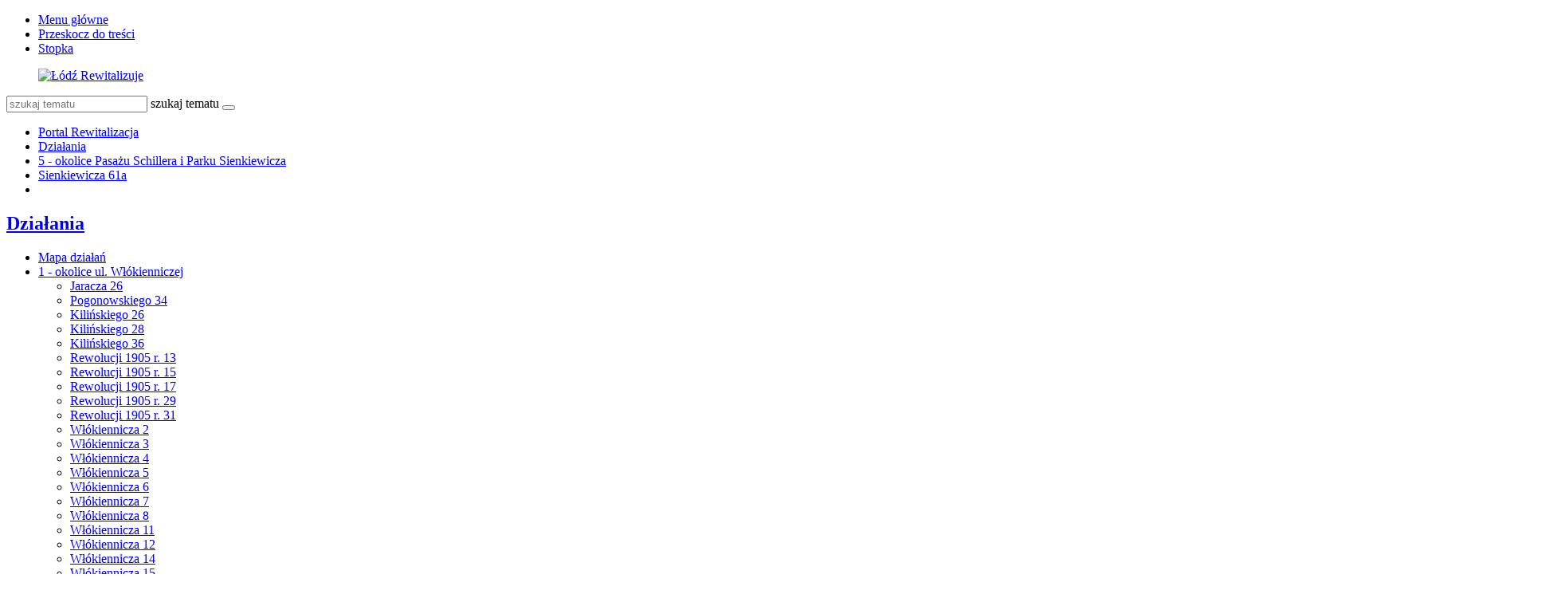

--- FILE ---
content_type: text/html; charset=utf-8
request_url: https://rewitalizacja.uml.lodz.pl/dzialania/5-okolice-pasazu-schillera-i-parku-sienkiewicza/sienkiewicza-61a/?L=260
body_size: 16106
content:
<!DOCTYPE html>
<html lang="pl">
<head>

<meta charset="utf-8">
<!-- 
	======= Created by Inovatica [inovatica.com] ======= 2018 =======

	This website is powered by TYPO3 - inspiring people to share!
	TYPO3 is a free open source Content Management Framework initially created by Kasper Skaarhoj and licensed under GNU/GPL.
	TYPO3 is copyright 1998-2018 of Kasper Skaarhoj. Extensions are copyright of their respective owners.
	Information and contribution at https://typo3.org/
-->



<title>Sienkiewicza 61a - Rewitalizacja</title>
<meta name="generator" content="TYPO3 CMS">
<meta name="viewport" content="width=device-width, initial-scale=1, minimum-scale=1">
<meta http-equiv="X-UA-Compatible" content="IE=edge">
<meta property="og:locale" content="pl_PL">
<meta property="og:title" content="Sienkiewicza 61a">
<meta property="og:site_name" content="Rewitalizacja">
<meta property="og:description" content="Urząd Miasta Łodzi">
<meta property="og:image" content="https://rewitalizacja.uml.lodz.pl/files/public/_processed_/a/e/csm__projekt5_boks_eeeceaae7c.jpg">
<meta property="twitter:image" content="https://rewitalizacja.uml.lodz.pl/files/public/_processed_/a/e/csm__projekt5_boks_80a7876def.jpg">
<meta property="og:url" content="https://rewitalizacja.uml.lodz.pl/dzialania/5-okolice-pasazu-schillera-i-parku-sienkiewicza/sienkiewicza-61a/?L=260">
<meta property="og:type" content="website">
<meta property="fb:page_id" content="513346912162788">


<link rel="stylesheet" type="text/css" href="/typo3temp/Assets/d50de5bd12.css?1508841716" media="all">
<link rel="stylesheet" type="text/css" href="/typo3conf/ext/femanager/Resources/Public/Css/Main.css?1477559779" media="all">
<link rel="stylesheet" type="text/css" href="/typo3conf/ext/femanager/Resources/Public/Css/Additional.css?1477559779" media="all">
<link rel="stylesheet" type="text/css" href="/typo3conf/ext/owl_slider/Resources/Public/owl-carousel/owl.carousel.css?1520436352" media="all">
<link rel="stylesheet" type="text/css" href="/typo3conf/ext/owl_slider/Resources/Public/owl-carousel/owl.theme.css?1520436352" media="all">
<link rel="stylesheet" type="text/css" href="/typo3conf/ext/owl_slider/Resources/Public/owl-carousel/owl.transitions.css?1520436352" media="all">
<link rel="stylesheet" type="text/css" href="/typo3conf/ext/owl_slider/Resources/Public/owl-carousel/custom.css?1520436352" media="all">
<link rel="stylesheet" type="text/css" href="//fonts.googleapis.com/css?family=Roboto:400,500,700,900&amp;amp;subset=latin-ext" media="all">
<link rel="stylesheet" type="text/css" href="/typo3conf/ext/inv_log/Resources/Public/vendors/magnificpopup/magnific-popup.css?1521120111" media="all">
<link rel="stylesheet" type="text/css" href="/typo3conf/ext/inv_log/Resources/Public/vendors/mate.accordion/styles/css/mate.accordion.css" media="all">
<link rel="stylesheet" type="text/css" href="/typo3conf/ext/inv_log/Resources/Public/vendors/slick/slick.css?1521120111" media="all">
<link rel="stylesheet" type="text/css" href="/typo3conf/ext/inv_log/Resources/Public/vendors/slick/slick-theme.css?1521120111" media="all">
<link rel="stylesheet" type="text/css" href="/typo3conf/ext/inv_log/Resources/Public/vendors/pickadate/themes/classic.css?1521120111" media="all">
<link rel="stylesheet" type="text/css" href="/typo3conf/ext/inv_log/Resources/Public/vendors/pickadate/themes/classic.date.css?1521120111" media="all">
<link rel="stylesheet" type="text/css" href="/typo3conf/ext/inv_log/Resources/Public/vendors/pickadate/themes/classic.time.css?1521120111" media="all">
<link rel="stylesheet" type="text/css" href="/typo3conf/ext/inv_log/Resources/Public/vendors/mediaelement/mediaelementplayer.css?1521120111" media="all">
<link rel="stylesheet" type="text/css" href="/typo3conf/ext/inv_log/Resources/Public/vendors/mediaelement-playlist/styles/css/mep-feature-playlist.css?1521120111" media="all">
<link rel="stylesheet" type="text/css" href="/typo3conf/ext/inv_log/Resources/Public/vendors/select2/select2.min.css?1521120111" media="all">
<link rel="stylesheet" type="text/css" href="/typo3conf/ext/inv_log/Resources/Public/Css/mate.css?1617186604" media="all">
<link rel="stylesheet" type="text/css" href="/typo3conf/ext/inv_log/Resources/Public/Css/typo3_fsc.css?1521120111" media="all">
<link rel="stylesheet" type="text/css" href="/typo3conf/ext/inv_log/Resources/Public/vendors/cookie-box/styles/css/cookiebox.css?1521120111" media="all">
<link rel="stylesheet" type="text/css" href="/typo3conf/ext/inv_log/Resources/Public/vendors/tingle/tingle.min.css?1521120111" media="all">
<link rel="stylesheet" type="text/css" href="/typo3conf/ext/inv_log/Resources/Public/Css/project.css?1617186622" media="all">
<link rel="stylesheet" type="text/css" href="/typo3conf/ext/inv_log/Resources/Public/Css/expo.css?1526559909" media="all">
<link rel="stylesheet" type="text/css" href="/typo3conf/ext/inv_log/Resources/Public/vendors/magnificpopup/zooming_feature.css?1536046434" media="all">
<link rel="stylesheet" type="text/css" href="/typo3conf/ext/inv_log/Resources/Public/Css/timeline.css?1532069025" media="all">
<link rel="stylesheet" type="text/css" href="/typo3conf/ext/inv_log/Resources/Public/vendors/inv_icons/css/icons_extension.css?1553073510" media="all">
<link rel="stylesheet" type="text/css" href="/typo3conf/ext/inv_log/Resources/Public/Css/maskAccordion.css?1553073510" media="all">
<link rel="stylesheet" type="text/css" href="/typo3conf/ext/inv_log/Resources/Public/Css/p-rewitalizacji.css?1524225430" media="all">
<link rel="stylesheet" type="text/css" href="/typo3conf/ext/inv_log/Resources/Public/Css/inv_highcontrast.css?1521120111" media="all">
<link rel="stylesheet" type="text/css" href="/typo3conf/ext/inv_log/Resources/Public/Css/forms.css?1564392302" media="all">
<link rel="stylesheet" type="text/css" href="/typo3conf/ext/inv_log/Resources/Public/Css/focus.css?1521120111" media="all">
<link rel="stylesheet" type="text/css" href="/typo3conf/ext/inv_log/Resources/Public/font-awesome/css/font-awesome.min.css?1530517297" media="all">
<link rel="alternate stylesheet" type="text/css" href="/typo3conf/ext/inv_log/Resources/Public/Css/highcontrast.css?1521120111" media="all" title="highcontrast">
<link rel="stylesheet" type="text/css" href="/typo3conf/ext/inv_log/Resources/Public/vendors/accessibility-toolbox/styles/css/accessibility.toolbox.css?1521120111" media="all">


<script src="/typo3conf/ext/inv_log/Resources/Public/vendors/jquery-2.2.4.min.js?1521120111" type="text/javascript"></script>
<script src="/typo3conf/ext/inv_bi_form/Resources/Public/JavaScript/formlogic.js?1558009602" type="text/javascript"></script>
<script src="/typo3conf/ext/inv_log/Resources/Public/vendors/accessibility-toolbox/accessibility.toolbox.js?1521120111" type="text/javascript"></script>


<link rel="apple-touch-icon" sizes="144x144" href="/files/assets/images/favicons/apple-touch-icon.png">
    <link rel="icon" type="image/png" sizes="32x32" href="/files/assets/images/favicons/favicon-32x32.png">
    <link rel="icon" type="image/png" sizes="16x16" href="/files/assets/images/favicons/favicon-16x16.png">
    <link rel="manifest" href="/files/assets/images/favicons/manifest.json">
    <link rel="mask-icon" href="/files/assets/images/favicons/safari-pinned-tab.svg" color="#5bbad5">

    <link rel="shortcut icon" href="/files/assets/images/favicons/favicon.ico">
    <meta name="apple-mobile-web-app-title" content="UMŁ">
    <meta name="application-name" content="UMŁ">
    <meta name="msapplication-config" content="/files/assets/images/favicons/browserconfig.xml">
    <meta name="theme-color" content="#ffffff">
<link href="/typo3conf/ext/solr/Resources/Css/JQueryUi/jquery-ui.custom.css?1503052254" rel="stylesheet" type="text/css" media="all" />



</head>
<body class="is-subpage section-color--pink" data-page-level=3 >
<ul id="accessible-menu">
    <li><a href="#accessible-aside-nav">Menu główne</a></li>
    <li><a href="#accessible-body">Przeskocz do treści</a></li>
    <li><a href="#accessible-footer">Stopka</a></li>
</ul>

<header class="box--fluid">
    <div class="box">
        
<!--
<div class="row">
	<div class="col-12 inline-right">
		
		
		<div class="nav-social">
			
		</div>
	
	</div>
</div>
-->
<div class="row">
	<div class="col-6 col-12--phone col-6--tablet box--flex logos-wrapper">
		<figure class="logos">
			<a href="/?L=260"><img src="/typo3temp/_processed_/0/3/csm_lr_logo_7ab59e1ee2.png" width="420" height="70"   alt="Łódź Rewitalizuje" ></a>
		</figure>
		<!--
			<div class="beta box--flex--wrap box--flex--center">
				<a href="&#109;&#97;&#105;&#108;&#116;&#111;&#58;&#117;&#119;&#97;&#103;&#105;&#64;&#117;&#109;&#108;&#46;&#108;&#111;&#100;&#122;&#46;&#112;&#108;">&raquo; zgłoś błąd</a>
			</div>
		-->
	</div>

	<!--<div class="col-3 col-6--tablet col-12--phone nav">
            
	</div>-->

	<div class="col-6 col-12--phone col-6--tablet">
		<div class="nav nav-tools">
                    
                        <a title="BIP" target=" _blank" href="http://bip.uml.lodz.pl"><span class="icon-bip"></span></a>
                    
                    
                    
			<a href="#" class="fontSizeChange"><span class="icon-aaa"></span></a>
			<a href="#" data-theme-switcher="highcontrast"><span class="icon-visibility"></span></a>
		</div>
		<div class="tx-solr">
		

	
	<div class="header__searchbox">
		<script type="text/javascript">
				/*<![CDATA[*/
				var tx_solr_suggestUrl = 'https://rewitalizacja.uml.lodz.pl/?eID=tx_solr_suggest&id=4357&filters=%7B%22notHidden%22%3A%22-hidden_intS%3A1%22%7D';
				/*]]>*/
				</script>
			
		<form id="tx-solr-search-form-pi-search" action="/wyszukiwanie/?L=260" method="get" accept-charset="utf-8">
			<div class="fieldset-group">
			<input type="hidden" name="id" value="3895" />
			<input type="hidden" name="L" value="0" />
			<input type="search" class="tx-solr-q" name="q" value="" id="tx-solr-q-input-id" placeholder="szukaj tematu" />
			<label class="sr-only" for="tx-solr-q-input-id">szukaj tematu</label>
			<button type="submit" class="btn btn--transparent"><span class="icon-search"></span></button>
			</div>
		</form>
	</div>
	


	</div>
	
	</div>
</div>
    </div>
</header>

<main class="box" id="accessible-body">
    
    <ul class="breadcrumbs list-path">
        <li><a href="/?L=260">Portal Rewitalizacja</a></li><li><a href="/dzialania/?L=260">Działania</a></li><li><a href="/dzialania/5-okolice-pasazu-schillera-i-parku-sienkiewicza/?L=260">5 - okolice Pasażu Schillera i Parku Sienkiewicza</a></li><li class="active"><a href="/dzialania/5-okolice-pasazu-schillera-i-parku-sienkiewicza/sienkiewicza-61a/?L=260">Sienkiewicza 61a</a></li>
        <li class="aside-nav-collapse hidden--desktop hidden--tablet">
            <span class="icon-menu" data-js-trigger="aside-nav" data-js-target=".aside-container"></span>
        </li>
    </ul>

    <div class="row">
        <div class="col-3 col-12--phone aside">
            <div class="aside-container">
                
                    <h2 class="section-header"><span><a href="/dzialania/?L=260">Działania</a></span></h2><ul class="aside-nav list-unstyled"><li><a href="/dzialania/mapa-dzialan/?L=260">Mapa działań</a></li><li class="aside-nav__has-subnav"><a href="/dzialania/1-okolice-ul-wlokienniczej/?L=260">1 - okolice ul. Włókienniczej</a><ul class="aside-nav__subnav list-unstyled"><li><a href="/dzialania/1-okolice-ul-wlokienniczej/jaracza-26/?L=260">Jaracza 26</a></li><li><a href="/dzialania/1-okolice-ul-wlokienniczej/pogonowskiego-34/?L=260">Pogonowskiego 34</a></li><li><a href="/dzialania/1-okolice-ul-wlokienniczej/kilinskiego-26/?L=260">Kilińskiego 26</a></li><li><a href="/dzialania/1-okolice-ul-wlokienniczej/kilinskiego-28/?L=260">Kilińskiego 28</a></li><li><a href="/dzialania/1-okolice-ul-wlokienniczej/kilinskiego-36/?L=260">Kilińskiego 36</a></li><li><a href="/dzialania/1-okolice-ul-wlokienniczej/rewolucji-1905-r-13/?L=260">Rewolucji 1905 r. 13</a></li><li><a href="/dzialania/1-okolice-ul-wlokienniczej/rewolucji-1905-r-15/?L=260">Rewolucji 1905 r. 15</a></li><li><a href="/dzialania/1-okolice-ul-wlokienniczej/rewolucji-1905-r-17/?L=260">Rewolucji 1905 r. 17</a></li><li><a href="/dzialania/1-okolice-ul-wlokienniczej/rewolucji-1905-r-29/?L=260">Rewolucji 1905 r. 29</a></li><li><a href="/dzialania/1-okolice-ul-wlokienniczej/rewolucji-1905-r-31/?L=260">Rewolucji 1905 r. 31</a></li><li><a href="/dzialania/1-okolice-ul-wlokienniczej/wlokiennicza-2/?L=260">Włókiennicza 2</a></li><li><a href="/dzialania/1-okolice-ul-wlokienniczej/wlokiennicza-3/?L=260">Włókiennicza 3</a></li><li><a href="/dzialania/1-okolice-ul-wlokienniczej/wlokiennicza-4/?L=260">Włókiennicza 4</a></li><li><a href="/dzialania/1-okolice-ul-wlokienniczej/wlokiennicza-5/?L=260">Włókiennicza 5</a></li><li><a href="/dzialania/1-okolice-ul-wlokienniczej/wlokiennicza-6/?L=260">Włókiennicza 6</a></li><li><a href="/dzialania/1-okolice-ul-wlokienniczej/wlokiennicza-7/?L=260">Włókiennicza 7</a></li><li><a href="/dzialania/1-okolice-ul-wlokienniczej/wlokiennicza-8/?L=260">Włókiennicza 8</a></li><li><a href="/dzialania/1-okolice-ul-wlokienniczej/wlokiennicza-11/?L=260">Włókiennicza 11</a></li><li><a href="/dzialania/1-okolice-ul-wlokienniczej/wlokiennicza-12/?L=260">Włókiennicza 12</a></li><li><a href="/dzialania/1-okolice-ul-wlokienniczej/wlokiennicza-14/?L=260">Włókiennicza 14</a></li><li><a href="/dzialania/1-okolice-ul-wlokienniczej/wlokiennicza-15/?L=260">Włókiennicza 15</a></li><li><a href="/dzialania/1-okolice-ul-wlokienniczej/wlokiennicza-16/?L=260">Włókiennicza 16</a></li><li><a href="/dzialania/1-okolice-ul-wlokienniczej/wlokiennicza-22/?L=260">Włókiennicza 22</a></li><li><a href="/dzialania/1-okolice-ul-wlokienniczej/wschodnia-45/?L=260">Wschodnia 45</a></li><li><a href="/dzialania/1-okolice-ul-wlokienniczej/wschodnia-50/?L=260">Wschodnia 50</a></li><li><a href="/dzialania/1-okolice-ul-wlokienniczej/wschodnia-52/?L=260">Wschodnia 52</a></li><li><a href="/dzialania/1-okolice-ul-wlokienniczej/wschodnia-54/?L=260">Wschodnia 54</a></li><li><a href="/dzialania/1-okolice-ul-wlokienniczej/pasaz-majewskiego/?L=260">Pasaż Majewskiego</a></li><li><a href="/dzialania/1-okolice-ul-wlokienniczej/ulica-jaracza/?L=260">Ulica Jaracza</a></li><li><a href="/dzialania/1-okolice-ul-wlokienniczej/ulica-kilinskiego/?L=260">Ulica Kilińskiego</a></li><li><a href="/dzialania/1-okolice-ul-wlokienniczej/ulica-rewolucji-1905-r/?L=260">Ulica Rewolucji 1905 r.</a></li><li><a href="/dzialania/1-okolice-ul-wlokienniczej/ulica-wlokiennicza/?L=260">Ulica Włókiennicza</a></li><li><a href="/dzialania/1-okolice-ul-wlokienniczej/ulica-wschodnia/?L=260">Ulica Wschodnia</a></li></ul></li><li class="aside-nav__has-subnav"><a href="/dzialania/2-okolice-ul-traugutta/?L=260">2 - okolice ul. Traugutta</a><ul class="aside-nav__subnav list-unstyled"><li><a href="/dzialania/2-okolice-ul-traugutta/narutowicza-4/?L=260">Narutowicza 4</a></li><li><a href="/dzialania/2-okolice-ul-traugutta/narutowicza-12/?L=260">Narutowicza 12</a></li><li><a href="/dzialania/2-okolice-ul-traugutta/piotrkowska-77/?L=260">Piotrkowska 77</a></li><li><a href="/dzialania/2-okolice-ul-traugutta/sienkiewicza-22/?L=260">Sienkiewicza 22</a></li><li><a href="/dzialania/2-okolice-ul-traugutta/sienkiewicza-26/?L=260">Sienkiewicza 26</a></li><li><a href="/dzialania/2-okolice-ul-traugutta/sienkiewicza-2830/?L=260">Sienkiewicza 28/30</a></li><li><a href="/dzialania/2-okolice-ul-traugutta/tuwima-12a/?L=260">Tuwima 12a</a></li><li><a href="/dzialania/2-okolice-ul-traugutta/ulica-sienkiewicza-narutowicza-tuwima/?L=260">Ulica Sienkiewicza (Narutowicza-Tuwima)</a></li><li><a href="/dzialania/2-okolice-ul-traugutta/ulica-traugutta/?L=260">Ulica Traugutta</a></li><li><a href="/dzialania/2-okolice-ul-traugutta/ulica-traugutta-uklad-ulic-uzupelniajacych/?L=260">Ulica Traugutta - układ ulic uzupełniających</a></li><li><a href="/dzialania/2-okolice-ul-traugutta/droga-laczaca-ul-sienkiewicza-z-ul-wschodnia/?L=260">Droga łącząca ul. Sienkiewicza z ul. Wschodnią</a></li></ul></li><li class="aside-nav__has-subnav"><a href="/dzialania/3-okolice-dworca-lodz-fabryczna-i-parku-moniuszki/?L=260">3 - okolice dworca Łódź Fabryczna i Parku Moniuszki</a><ul class="aside-nav__subnav list-unstyled"><li><a href="/dzialania/3-okolice-dworca-lodz-fabryczna-i-parku-moniuszki/kilinskiego-39/?L=260">Kilińskiego 39</a></li><li><a href="/dzialania/3-okolice-dworca-lodz-fabryczna-i-parku-moniuszki/tuwima-33/?L=260">Tuwima 33</a></li><li><a href="/dzialania/3-okolice-dworca-lodz-fabryczna-i-parku-moniuszki/tuwima-35/?L=260">Tuwima 35</a></li><li><a href="/dzialania/3-okolice-dworca-lodz-fabryczna-i-parku-moniuszki/tuwima-46/?L=260">Tuwima 46</a></li><li><a href="/dzialania/3-okolice-dworca-lodz-fabryczna-i-parku-moniuszki/tuwima-52/?L=260">Tuwima 52</a></li><li><a href="/dzialania/3-okolice-dworca-lodz-fabryczna-i-parku-moniuszki/park-moniuszki/?L=260">Park Moniuszki</a></li><li><a href="/dzialania/3-okolice-dworca-lodz-fabryczna-i-parku-moniuszki/skwer-im-aliny-margolis-edelman-kilinskiego-40/?L=260">Skwer im. Aliny Margolis - Edelman  (Kilińskiego 40)</a></li><li><a href="/dzialania/3-okolice-dworca-lodz-fabryczna-i-parku-moniuszki/skwer-na-rogu-narutowicza-i-kilinskiego/?L=260">Skwer na rogu Narutowicza i Kilińskiego</a></li><li><a href="/dzialania/3-okolice-dworca-lodz-fabryczna-i-parku-moniuszki/ulica-kilinskiego-jaracza-narutowicza/?L=260">Ulica Kilińskiego (Jaracza - Narutowicza)</a></li><li><a href="/dzialania/3-okolice-dworca-lodz-fabryczna-i-parku-moniuszki/ulica-tuwima-kilinskiego-targowa/?L=260">Ulica Tuwima (Kilińskiego - Targowa)</a></li></ul></li><li class="aside-nav__has-subnav"><a href="/dzialania/4-okolice-placu-wolnosci-i-starego-rynku/?L=260">4 - okolice Placu Wolności i Starego Rynku</a><ul class="aside-nav__subnav list-unstyled"><li><a href="/dzialania/4-okolice-placu-wolnosci-i-starego-rynku/pomorska-11/?L=260">Pomorska 11</a></li><li><a href="/dzialania/4-okolice-placu-wolnosci-i-starego-rynku/polnocna-7/?L=260">Północna 7</a></li><li><a href="/dzialania/4-okolice-placu-wolnosci-i-starego-rynku/polnocna-23/?L=260">Północna 23</a></li><li><a href="/dzialania/4-okolice-placu-wolnosci-i-starego-rynku/wschodnia-20/?L=260">Wschodnia 20</a></li><li><a href="/dzialania/4-okolice-placu-wolnosci-i-starego-rynku/wschodnia-23/?L=260">Wschodnia 23</a></li><li><a href="/dzialania/4-okolice-placu-wolnosci-i-starego-rynku/wschodnia-24/?L=260">Wschodnia 24</a></li><li><a href="/dzialania/4-okolice-placu-wolnosci-i-starego-rynku/wschodnia-35/?L=260">Wschodnia 35</a></li><li><a href="/dzialania/4-okolice-placu-wolnosci-i-starego-rynku/wschodnia-42/?L=260">Wschodnia 42</a></li><li><a href="/dzialania/4-okolice-placu-wolnosci-i-starego-rynku/zachodnia-56/?L=260">Zachodnia 56</a></li><li><a href="/dzialania/4-okolice-placu-wolnosci-i-starego-rynku/park-staromiejski/?L=260">Park Staromiejski</a></li><li><a href="/dzialania/4-okolice-placu-wolnosci-i-starego-rynku/plac-wolnosci/?L=260">Plac Wolności</a></li><li><a href="/dzialania/4-okolice-placu-wolnosci-i-starego-rynku/pasaz-rozy/?L=260">Pasaż Róży</a></li><li><a href="/dzialania/4-okolice-placu-wolnosci-i-starego-rynku/stary-rynek/?L=260">Stary Rynek</a></li><li><a href="/dzialania/4-okolice-placu-wolnosci-i-starego-rynku/ulica-legionow/?L=260">Ulica Legionów</a></li><li><a href="/dzialania/4-okolice-placu-wolnosci-i-starego-rynku/ulica-nowomiejska/?L=260">Ulica Nowomiejska</a></li><li><a href="/dzialania/4-okolice-placu-wolnosci-i-starego-rynku/ulica-ogrodowa-i-ulica-polnocna/?L=260">Ulica Ogrodowa i ulica Północna</a></li><li><a href="/dzialania/4-okolice-placu-wolnosci-i-starego-rynku/ulica-podrzeczna-i-ulica-wolborska/?L=260">Ulica Podrzeczna i ulica Wolborska</a></li><li><a href="/dzialania/4-okolice-placu-wolnosci-i-starego-rynku/ulica-pomorska/?L=260">Ulica Pomorska</a></li><li><a href="/dzialania/4-okolice-placu-wolnosci-i-starego-rynku/ulica-prochnika/?L=260">Ulica Próchnika</a></li><li><a href="/dzialania/4-okolice-placu-wolnosci-i-starego-rynku/ulica-rewolucji-1905-r/?L=260">Ulica Rewolucji 1905 r.</a></li><li><a href="/dzialania/4-okolice-placu-wolnosci-i-starego-rynku/ulica-wschodnia/?L=260">Ulica Wschodnia</a></li><li><a href="/dzialania/4-okolice-placu-wolnosci-i-starego-rynku/ulica-zachodnia/?L=260">Ulica Zachodnia</a></li></ul></li><li class="aside-nav__has-subnav active"><a href="/dzialania/5-okolice-pasazu-schillera-i-parku-sienkiewicza/?L=260">5 - okolice Pasażu Schillera i Parku Sienkiewicza</a><ul class="aside-nav__subnav list-unstyled"><li><a href="/dzialania/5-okolice-pasazu-schillera-i-parku-sienkiewicza/piotrkowska-102/?L=260">Piotrkowska 102</a></li><li><a href="/dzialania/5-okolice-pasazu-schillera-i-parku-sienkiewicza/piotrkowska-106/?L=260">Piotrkowska 106</a></li><li><a href="/dzialania/5-okolice-pasazu-schillera-i-parku-sienkiewicza/piotrkowska-115/?L=260">Piotrkowska 115</a></li><li><a href="/dzialania/5-okolice-pasazu-schillera-i-parku-sienkiewicza/piotrkowska-118/?L=260">Piotrkowska 118</a></li><li class="active"><a href="/dzialania/5-okolice-pasazu-schillera-i-parku-sienkiewicza/sienkiewicza-61a/?L=260">Sienkiewicza 61a</a></li><li><a href="/dzialania/5-okolice-pasazu-schillera-i-parku-sienkiewicza/sienkiewicza-63/?L=260">Sienkiewicza 63</a></li><li><a href="/dzialania/5-okolice-pasazu-schillera-i-parku-sienkiewicza/park-sienkiewicza/?L=260">Park Sienkiewicza</a></li><li><a href="/dzialania/5-okolice-pasazu-schillera-i-parku-sienkiewicza/ulica-nawrot/?L=260">Ulica Nawrot</a></li><li><a href="/dzialania/5-okolice-pasazu-schillera-i-parku-sienkiewicza/ulica-sienkiewicza-tuwima-nawrot/?L=260">Ulica Sienkiewicza (Tuwima-Nawrot)</a></li><li><a href="/dzialania/5-okolice-pasazu-schillera-i-parku-sienkiewicza/pasaz-schillera/?L=260">Pasaż Schillera</a></li><li><a href="/dzialania/5-okolice-pasazu-schillera-i-parku-sienkiewicza/droga-laczaca-ul-nawrot-z-placem-komuny-paryskiej-pasaz-im-joanny-kulmowej/?L=260">Droga łącząca ul. Nawrot z Placem Komuny Paryskiej (pasaż im. Joanny Kulmowej)</a></li><li><a href="/dzialania/5-okolice-pasazu-schillera-i-parku-sienkiewicza/plac-komuny-paryskiej-poludniowa-czesc/?L=260">Plac Komuny Paryskiej - południowa część</a></li></ul></li><li class="aside-nav__has-subnav"><a href="/dzialania/6-okolice-centrum-off-piotrkowska/?L=260">6 - okolice Centrum OFF Piotrkowska</a><ul class="aside-nav__subnav list-unstyled"><li><a href="/dzialania/6-okolice-centrum-off-piotrkowska/piotrkowska-142/?L=260">Piotrkowska 142</a></li><li><a href="/dzialania/6-okolice-centrum-off-piotrkowska/roosevelta-15/?L=260">Roosevelta 15</a></li><li><a href="/dzialania/6-okolice-centrum-off-piotrkowska/roosevelta-17/?L=260">Roosevelta 17</a></li><li><a href="/dzialania/6-okolice-centrum-off-piotrkowska/sienkiewicza-56/?L=260">Sienkiewicza 56</a></li><li><a href="/dzialania/6-okolice-centrum-off-piotrkowska/sienkiewicza-7577/?L=260">Sienkiewicza 75/77</a></li><li><a href="/dzialania/6-okolice-centrum-off-piotrkowska/sienkiewicza-79/?L=260">Sienkiewicza 79</a></li><li><a href="/dzialania/6-okolice-centrum-off-piotrkowska/ciag-pieszo-jezdny-roosevelta-sienkiewicza-7577/?L=260">Ciąg pieszo-jezdny (Roosevelta-Sienkiewicza 75/77)</a></li><li><a href="/dzialania/6-okolice-centrum-off-piotrkowska/ulica-sienkiewicza-nawrot-pilsudskiego/?L=260">Ulica Sienkiewicza (Nawrot-Piłsudskiego)</a></li></ul></li><li class="aside-nav__has-subnav"><a href="/dzialania/7-okolice-ul-legionow-i-ul-mielczarskiego/?L=260">7 - okolice ul. Legionów i ul. Mielczarskiego</a><ul class="aside-nav__subnav list-unstyled"><li><a href="/dzialania/7-okolice-ul-legionow-i-ul-mielczarskiego/gdanska-1/?L=260">Gdańska 1</a></li><li><a href="/dzialania/7-okolice-ul-legionow-i-ul-mielczarskiego/legionow-37a/?L=260">Legionów 37a</a></li><li><a href="/dzialania/7-okolice-ul-legionow-i-ul-mielczarskiego/legionow-44/?L=260">Legionów 44</a></li><li><a href="/dzialania/7-okolice-ul-legionow-i-ul-mielczarskiego/mielczarskiego-3/?L=260">Mielczarskiego 3</a></li><li><a href="/dzialania/7-okolice-ul-legionow-i-ul-mielczarskiego/mielczarskiego-15/?L=260">Mielczarskiego 15</a></li><li><a href="/dzialania/7-okolice-ul-legionow-i-ul-mielczarskiego/mielczarskiego-22/?L=260">Mielczarskiego 22</a></li><li><a href="/dzialania/7-okolice-ul-legionow-i-ul-mielczarskiego/mielczarskiego-33/?L=260">Mielczarskiego 33</a></li><li><a href="/dzialania/7-okolice-ul-legionow-i-ul-mielczarskiego/przebicie-od-mielczarskiego-33-do-ogrodow-karskiego/?L=260">Przebicie od Mielczarskiego 33 do Ogrodów Karskiego</a></li><li><a href="/dzialania/7-okolice-ul-legionow-i-ul-mielczarskiego/przebicie-od-mielczarskiego-25-do-ogrodow-karskiego/?L=260">Przebicie od Mielczarskiego 25 do Ogrodów Karskiego</a></li><li><a href="/dzialania/7-okolice-ul-legionow-i-ul-mielczarskiego/przebicie-od-legionow-55-do-mielczarskiego-22/?L=260">Przebicie od Legionów 55 do Mielczarskiego 22</a></li><li><a href="/dzialania/7-okolice-ul-legionow-i-ul-mielczarskiego/przebicie-od-ogrodowej-28d-do-ogrodow-karskiego/?L=260">Przebicie od Ogrodowej 28d do Ogrodów Karskiego</a></li><li><a href="/dzialania/7-okolice-ul-legionow-i-ul-mielczarskiego/ulica-cmentarna/?L=260">Ulica Cmentarna</a></li><li><a href="/dzialania/7-okolice-ul-legionow-i-ul-mielczarskiego/ulica-legionow-gdanska-zeligowskiego/?L=260">Ulica Legionów (Gdańska-Żeligowskiego)</a></li><li><a href="/dzialania/7-okolice-ul-legionow-i-ul-mielczarskiego/ulica-mielczarskiego/?L=260">Ulica Mielczarskiego</a></li><li><a href="/dzialania/7-okolice-ul-legionow-i-ul-mielczarskiego/ulica-ogrodowa-cmentarna-gdanska/?L=260">Ulica Ogrodowa (Cmentarna-Gdańska)</a></li><li><a href="/dzialania/7-okolice-ul-legionow-i-ul-mielczarskiego/ulica-gdanska-ogrodowa-legionow/?L=260">Ulica Gdańska (Ogrodowa-Legionów)</a></li></ul></li><li class="aside-nav__has-subnav"><a href="/dzialania/8-okolice-ul-ogrodowej/?L=260">8 - okolice ul. Ogrodowej</a><ul class="aside-nav__subnav list-unstyled"><li><a href="/dzialania/8-okolice-ul-ogrodowej/gdanska-8/?L=260">Gdańska 8</a></li><li><a href="/dzialania/8-okolice-ul-ogrodowej/legionow-20/?L=260">Legionów 20</a></li><li><a href="/dzialania/8-okolice-ul-ogrodowej/przebicie-od-legionow-15-do-zachodniejogrodowej/?L=260">Przebicie od Legionów 15 do Zachodniej/Ogrodowej</a></li><li><a href="/dzialania/8-okolice-ul-ogrodowej/przebicie-od-legionow-25-do-ogrodowej-20-i-gdanskiej-8/?L=260">Przebicie od Legionów 25 do Ogrodowej 20 i Gdańskiej 8</a></li><li><a href="/dzialania/8-okolice-ul-ogrodowej/przebicie-od-ogrodowej-18-do-zachodniej-55/?L=260">Przebicie od Ogrodowej 18 do Zachodniej 55</a></li><li><a href="/dzialania/8-okolice-ul-ogrodowej/ulica-legionow-gdanska-zachodnia/?L=260">Ulica Legionów (Gdańska-Zachodnia)</a></li><li><a href="/dzialania/8-okolice-ul-ogrodowej/ulica-ogrodowa-gdanska-zachodnia/?L=260">Ulica Ogrodowa (Gdańska-Zachodnia)</a></li><li><a href="/dzialania/8-okolice-ul-ogrodowej/ulica-zachodnia/?L=260">Ulica Zachodnia</a></li></ul></li><li><a href="/dzialania/9-okolice-placu-4-czerwca-1989-r-i-ul-piotrkowskiej/?L=260">9 - okolice placu 4. czerwca 1989 r. i ul. Piotrkowskiej</a></li><li class="aside-nav__has-subnav"><a href="/dzialania/ksiezy-mlyn/?L=260">Księży Młyn</a><ul class="aside-nav__subnav list-unstyled"><li><a href="/dzialania/ksiezy-mlyn/ksiezy-mlyn-1/?L=260">Księży Młyn 1</a></li><li><a href="/dzialania/ksiezy-mlyn/ksiezy-mlyn-2/?L=260">Księży Młyn 2</a></li><li><a href="/dzialania/ksiezy-mlyn/ksiezy-mlyn-3/?L=260">Księży Młyn 3</a></li><li><a href="/dzialania/ksiezy-mlyn/ksiezy-mlyn-5/?L=260">Księży Młyn 5</a></li><li><a href="/dzialania/ksiezy-mlyn/ksiezy-mlyn-7-i-9-bud-gosp/?L=260">Księży Młyn 7 i 9 (bud. gosp.)</a></li><li><a href="/dzialania/ksiezy-mlyn/ksiezy-mlyn-8/?L=260">Księży Młyn 8</a></li><li><a href="/dzialania/ksiezy-mlyn/ksiezy-mlyn-9/?L=260">Księży Młyn 9</a></li><li><a href="/dzialania/ksiezy-mlyn/ksiezy-mlyn-10/?L=260">Księży Młyn 10</a></li><li><a href="/dzialania/ksiezy-mlyn/ksiezy-mlyn-11-bud-gosp/?L=260">Księży Młyn 11 (bud. gosp.)</a></li><li><a href="/dzialania/ksiezy-mlyn/ksiezy-mlyn-14-konsumy/?L=260">Księży Młyn 14 (konsumy)</a></li><li><a href="/dzialania/ksiezy-mlyn/ksiezy-mlyn-16-konsumy/?L=260">Księży Młyn 16 (konsumy)</a></li><li><a href="/dzialania/ksiezy-mlyn/tymienieckiego-32-ksiezy-mlyn-2-bud-gosp/?L=260">Tymienieckiego 32 / Księży Młyn 2 (bud. gosp.)</a></li><li><a href="/dzialania/ksiezy-mlyn/przedzalniana-49/?L=260">Przędzalniana 49</a></li><li><a href="/dzialania/ksiezy-mlyn/przedzalniana-51/?L=260">Przędzalniana 51</a></li><li><a href="/dzialania/ksiezy-mlyn/przedzalniana-51-bud-gosp/?L=260">Przędzalniana 51 (bud. gosp.)</a></li><li><a href="/dzialania/ksiezy-mlyn/przedzalniana-57/?L=260">Przędzalniana 57</a></li><li><a href="/dzialania/ksiezy-mlyn/przedzalniana-57-bud-gosp/?L=260">Przędzalniana 57 (bud. gosp.)</a></li><li><a href="/dzialania/ksiezy-mlyn/przedzalniana-59/?L=260">Przędzalniana 59</a></li><li><a href="/dzialania/ksiezy-mlyn/przedzalniana-61/?L=260">Przędzalniana 61</a></li><li><a href="/dzialania/ksiezy-mlyn/przedzalniana-63/?L=260">Przędzalniana 63</a></li><li><a href="/dzialania/ksiezy-mlyn/przedzalniana-67/?L=260">Przędzalniana 67</a></li><li><a href="/dzialania/ksiezy-mlyn/przedzalniana-91/?L=260">Przędzalniana 91</a></li><li><a href="/dzialania/ksiezy-mlyn/fabryczna-21/?L=260">Fabryczna 21</a></li><li><a href="/dzialania/ksiezy-mlyn/bocznica-kolejowa/?L=260">Bocznica kolejowa</a></li><li><a href="/dzialania/ksiezy-mlyn/fabryczna-17a-zielony-parking/?L=260">Fabryczna 17a - zielony parking</a></li><li><a href="/dzialania/ksiezy-mlyn/fabryczna-17-koci-szlak/?L=260">Fabryczna 17 - Koci Szlak</a></li><li><a href="/dzialania/ksiezy-mlyn/ksiezy-mlyn-alejka/?L=260">Księży Młyn - alejka</a></li><li><a href="/dzialania/ksiezy-mlyn/przedzalniana-57-67-podworko/?L=260">Przędzalniana  57 - 67 (podwórko)</a></li><li><a href="/dzialania/ksiezy-mlyn/ksiezy-mlyn-1-11-podworko-i-bud-gosp/?L=260">Księży Młyn 1 - 11 (podwórko i bud. gosp)</a></li><li><a href="/dzialania/ksiezy-mlyn/ksiezy-mlyn-4-12-podworko-i-bud-gosp/?L=260">Księży Młyn 4 - 12 (podwórko i bud. gosp)</a></li></ul></li><li class="aside-nav__has-subnav"><a href="/dzialania/nowe-centrum-lodzi/?L=260">Nowe Centrum Łodzi</a><ul class="aside-nav__subnav list-unstyled"><li><a href="/dzialania/nowe-centrum-lodzi/moniuszki-35/?L=260">Moniuszki 3/5</a></li><li><a href="/dzialania/nowe-centrum-lodzi/tuwima-10/?L=260">Tuwima 10</a></li><li><a href="/dzialania/nowe-centrum-lodzi/droga-laczaca-ul-tuwima-z-ul-moniuszki/?L=260">Droga łącząca ul. Tuwima z ul. Moniuszki</a></li></ul></li><li><a href="/dzialania/ul-zachodnia-76/?L=260">ul. Zachodnia 76</a></li><li><a href="/dzialania/dzialania-spoleczne-w-rewitalizacji/?L=260">Działania społeczne w rewitalizacji</a></li><li class="aside-nav__has-subnav"><a href="/dzialania/projekty-aktywizujace/?L=260">Projekty aktywizujące</a><ul class="aside-nav__subnav list-unstyled"><li><a href="/dzialania/projekty-aktywizujace/wlasna-dzialalnosc-gospodarcza/?L=260">Własna działalność gospodarcza</a></li><li><a href="/dzialania/projekty-aktywizujace/oferta-dla-osob-29-plus/?L=260">Oferta dla osób 29 plus</a></li></ul></li></ul>
                
                
            </div>
        </div>
        <div class="col-9 col-12--phone main-section">
            
                <div class="subpage-header">
                    <h1 class="section-header">
                        
                                <span>Sienkiewicza 61a</span>
                            
                    </h1>
                </div>
            

            <!--TYPO3SEARCH_begin-->
	<div id="c40652">
		
		
			

	


		
		

		<div class="ce-textpic ce-center ce-above">
			
				


	
		

            
			<div class="gallery-slider gallery-popup ce-gallery" data-ce-columns="2" data-ce-images="2" data-slick='&#123 "slidesToShow": 2, "dots": true&#125'>
				
	
		
			
				
					
						
	
                    
                            
                                    
                                            <figure class="mediaelement">
                                                <a href="/files/public/PORTAL_REWITALIZACJA//Materialy_graficzne/Projekt_5/_budynki/P5_Sienkiewicza_61a_przed-1.jpg" class="mfp-image" rel="gallery[40652]" data-author="">
							
	
			<img data-columnsCount="2" data-dimensionWidth="499" data-dimensionHeight="332" title="PRZED" src="/files/public/PORTAL_REWITALIZACJA/_processed_/7/8/csm_P5_Sienkiewicza_61a_przed-1_6c3e879fef.jpg" width="1920" height="1280" alt="" />
			
				<figcaption>PRZED</figcaption>
			
		

						</a>
                                                
                                            </figure>
                                        
                                
                        
		

					
				
			
		
			
				
					
						
	
                    
                            
                                    
                                            <figure class="mediaelement">
                                                <a href="/files/public/PORTAL_REWITALIZACJA//Materialy_graficzne/Projekt_5/_budynki/sienkiewicza_61a_wiz2.jpg" class="mfp-image" rel="gallery[40652]" data-author="">
							
	
			<img data-columnsCount="2" data-dimensionWidth="499" data-dimensionHeight="332" title="WIZUALIZACJA" src="/files/public/PORTAL_REWITALIZACJA/_processed_/a/7/csm_sienkiewicza_61a_wiz2_d48e5047a6.jpg" width="1920" height="1281" alt="" />
			
				<figcaption>WIZUALIZACJA</figcaption>
			
		

						</a>
                                                
                                            </figure>
                                        
                                
                        
		

					
				
			
		
	

			</div>
		

		

		
	


































			

			<div class="ce-bodytext">
				
				
			</div>

			
		</div>

		


	</div>

	<div id="c28329">
		
		
			

	


		
		

		<div class="ce-textpic ce-center ce-above">
			
				



































			

			<div class="ce-bodytext">
				
				
			</div>

			
		</div>

		


	</div>

	<div id="c40644">
		
		
			

	
		
				
			

		

	
	
	
	
	
	
	
		<h2 class="ce-header section-header"><span>PRZECZYTAJ O INWESTYCJI</span></h2>
	
	
	




		

		




		
				
			
	


		
		

		<div class="ce-textpic ce-right ce-intext">
			
				



































			

			<div class="ce-bodytext">
				
				<p>Wybierz tekst, kt&oacute;ry Cię inetersuje:</p>
			</div>

			
		</div>

		


	</div>




	


<div id="timeline-40645" class="inv-timeline-wrapper color-#e6007e" data-text="#FFFFFF" data-pin="/files/public/PORTAL_REWITALIZACJA/Materialy_graficzne/pen-mark-32.png"/><ul class="nav inv-timeline-nav-tabs nav-tabs"><li class="active" id="tab-element-40646"><a class="inv-timeline-tab" href="#tab-40646" role="tab" data-toggle="tab">Opis</a></li><li id="tab-element-40647"><a class="inv-timeline-tab" href="#tab-40647" role="tab" data-toggle="tab">Fabryka Koppela</a></li><li id="tab-element-40648"><a class="inv-timeline-tab" href="#tab-40648" role="tab" data-toggle="tab">Po rewitalizacji</a></li></ul><div class="tab-content"><div class="tab-pane fade active in" id="tab-40646">
	<div id="c40649">
		
		
			

	


		
		

		<div class="ce-textpic ce-right ce-intext">
			
				



































			

			<div class="ce-bodytext">
				
				<p>&nbsp; &nbsp; &nbsp; &nbsp;Pod adresem Sienkiewicza 61a położone są dwa budynki fabryczne układające się prostopadle do siebie. Wystr&oacute;j elewacji p&oacute;łnocnej i wschodniej podkreślony jest układem pilastr&oacute;w (płaskie filary) rozmieszczonych pomiędzy otworami okiennymi. Uproszczoną formę gzymsu wieńczącego podkreśla fryz (dekoracyjny pas) arkadkowy ze sterczynami (pionowy element dekoracyjny w postaci smukłej wieży). Poszczeg&oacute;lne kondygnacje budynku oddziela prostokątna płycina (dekoracyjna ramka). Obydwa budynki mają cztery kondygnacje oraz poddasze.</p>
<p>Budynek pod adresem Sienkiewicza 63 wybudowano prawdopodobnie w tym samy czasie, co budynek przy Sienkiewicza 61a. Wystr&oacute;j elewacji jest w tym przypadku skromny. Regularnie rozmieszczone otwory okienne posiadają typowe nadproża łukowe z cegły oraz rozbudowany gzyms wieńczący.</p>
			</div>

			
		</div>

		


	</div>
</div><div class="tab-pane fade" id="tab-40647">
	<div id="c40650">
		
		
			

	


		
		

		<div class="ce-textpic ce-right ce-intext">
			
				



































			

			<div class="ce-bodytext">
				
				<p>&nbsp; &nbsp; &nbsp; &nbsp;W roku 1910 roku właścicielami posesji byli Szmelka i Ryfka Pilicer. Do roku 1917 roku w zespole fabrycznym funkcjonowała m.in. przędzalnia kamgarnu (tkanina z grubej wełny) Natana Koppela, kt&oacute;rego przedsiębiorstwo wykorzystywało r&oacute;wnież budynki fabryczne przy sąsiedniej posesji przy Sienkiewicza 63. Pod tym ostatnim adresem działała r&oacute;wnież Fabryka Pończoch J&oacute;zefa J&oacute;zefowicza oraz (od 1917 roku) tkalnia wyrob&oacute;w wełnianych i bawełnianych Dawida Basiewicza. Firma ta dysponowała składem przy ul. Moniuszki 1. Zatrudniała 100 robotnik&oacute;w pracujących na 82 krosnach angielskich i 14 jedwabnych. W okresie międzywojennym kontynuowała produkcję pod nazwą &bdquo;Bracia Basiewicz i M. Kagac Sp&oacute;łka Cywilna&rdquo;.</p>
<p>W latach 20. i 30. XX wieku w omawianym kompleksie działała m.in. Fabryka Knot&oacute;w i Sznurowadeł &bdquo;Braci Baumgarten i Sp&oacute;łki&rdquo; oraz fabryka wyrob&oacute;w dzianych Maurycego Hirszmana i dziewiarnia &nbsp;należąca do Otto Kumpfa.</p>
<p>Od roku 1965 omawiane budynki fabryczne pełniły rolę biurowo-magazynową.</p>
<p>Tak złożony układ zakład&oacute;w przemysłowych na Sienkiewicza 63 odzwierciedlał rozw&oacute;j ł&oacute;dzkiego przemysłu wł&oacute;kienniczego: od ręcznej wytw&oacute;rczości po zmechanizowaną produkcję, od przędzenia i tkania po łączenie wytwor&oacute;w dzianych i gotowych wyrob&oacute;w.</p>
<p>Dziś w dawnych zabudowaniach fabrycznych nie ma już hal produkcyjnych, lecz teren służy celom administracyjnym i magazynowym, stanowiąc trwały ślad po dawnej gospodarce wł&oacute;kienniczej miasta i regionu.</p>
			</div>

			
		</div>

		


	</div>
</div><div class="tab-pane fade" id="tab-40648">
	<div id="c40651">
		
		
			

	


		
		

		<div class="ce-textpic ce-right ce-intext">
			
				



































			

			<div class="ce-bodytext">
				
				<p>&nbsp; &nbsp; &nbsp; &nbsp;Przedmiotem prac rewitalizacyjnych była zabudowa fabryczna z początku XIX i XX wieku przy ulicach Sienkiewicza 61a i 63. Trzy budynki pofabryczne zostały odnowione i przebudowane przez Urząd Miasta Łodzi. Dzięki podniesieniu poddaszy i dobudowaniu części budynk&oacute;w zwiększyła się ich powierzchnia użytkowa, a jednocześnie zachowana została zabytkowa wartość elewacji i wnętrz. Po remoncie biura Urzędu mieszczą się na piętrach 1&ndash;4; na piętrach 4 i 5 zlokalizowano 5 lokali użytkowych.</p>
<p>Na parterze wydzielono strefę zabaw dla dzieci z wejściem od Piotrkowskiej 118 i połączeniem z mini ogrodem. Budynki dostosowano do potrzeb os&oacute;b z niepełnosprawnościami.</p>
<p>Miejsce sprzyja integracji społecznej, rekreacji i rozwojowi lokalnych przedsiębiorc&oacute;w. (AS)</p>
<hr />
<p>Literatura:</p>
<p>Flatt O., Opis miasta Łodzi. Ł&oacute;dź, 2002.</p>
<p>Kowalski W., Leksykon ł&oacute;dzkich fabryk. Ł&oacute;dź, 1999.</p>
<p>Kusiński J., Bonisławski R. i in. Ł&oacute;dź. Księga fabryk. Ł&oacute;dź, 2016</p>
<p>Rynkowska A., Ulica Piotrkowska. Ł&oacute;dź. 1970.</p>
<p>Stefański K., Ludzie, kt&oacute;rzy zbudowali Ł&oacute;dź. Leksykon architekt&oacute;w i budowniczych miasta (do 1939 roku). Ł&oacute;dź, 2009.</p>
<p>John &ndash; Koziak M., Program prac konserwatorskich, 2021.</p>
			</div>

			
		</div>

		


	</div>
</div></div></div>
	<div id="c31726">
		
		
			

	
		
				
			

		

	
	
	
	
	
	
	
		<h2 class="ce-header section-header"><span>ZOBACZ JAK WYGLĄDA KAMIENICA</span></h2>
	
	
	




		

		




		
				
			
	


		
		

		<div class="ce-textpic ce-right ce-intext">
			
				



































			

			<div class="ce-bodytext">
				
				<p>&nbsp; Przesuń pinezkę, aby obejrzeć wybrany etap:</p>
			</div>

			
		</div>

		


	</div>




	


<div id="timeline-32353" class="inv-timeline-wrapper color-#737373" data-text="#FFFFFF" data-pin="/files/public/PORTAL_REWITALIZACJA/Materialy_graficzne/pin_suwak_szara.png"/><ul class="nav inv-timeline-nav-tabs nav-tabs"><li id="tab-element-32346"><a class="inv-timeline-tab" href="#tab-32346" role="tab" data-toggle="tab">PRZED REWITALIZACJĄ</a></li><li id="tab-element-32352"><a class="inv-timeline-tab" href="#tab-32352" role="tab" data-toggle="tab">WIZUALIZACJE ZMIAN</a></li><li id="tab-element-32350"><a class="inv-timeline-tab" href="#tab-32350" role="tab" data-toggle="tab">PO ZMIANACH</a></li></ul><div class="tab-content"><div class="tab-pane fade" id="tab-32346">
	<div id="c32345">
		
		
			

	


		
		

		<div class="ce-textpic ce-center ce-above">
			
				


	
		

            

		
			<div class="gallery-slider gallery-popup ce-gallery" data-ce-columns="3" data-ce-images="9" data-slick='&#123 "slidesToShow": 3, "dots": true&#125'>
				
	
		
			
				
					
						
	
			
					<figure class="mediaelement">
						<a href="/files/public//PORTAL_REWITALIZACJA/Materialy_graficzne/Projekt_5/_budynki/sienkiewicza_61a_przed1.jpg" title="Sienkiewicza 61a - zdjęcie z roku 2018 - widok budynku od strony Pasażu Schillera" class="mfp-image" rel="gallery[32345]" data-author="">
							
	
			<img data-columnsCount="3" data-dimensionWidth="324" data-dimensionHeight="242" title="Sienkiewicza 61a - zdjęcie z roku 2018" src="/files/public/_processed_/8/f/csm_sienkiewicza_61a_przed1_3ba3948305.jpg" width="420" height="420" alt="" />
			
				<figcaption>Sienkiewicza 61a - zdjęcie z roku 2018</figcaption>
			
		

						</a>
					</figure>
				
		

					
				
			
		
			
				
					
						
	
			
					<figure class="mediaelement">
						<a href="/files/public//PORTAL_REWITALIZACJA/Materialy_graficzne/Projekt_5/_budynki/sienkiewicza_61a_przed2.jpg" title="Sienkiewicza 61a - zdjęcie z roku 2018 - widok w stronę projektowanego przebicia przez budynek" class="mfp-image" rel="gallery[32345]" data-author="">
							
	
			<img data-columnsCount="3" data-dimensionWidth="324" data-dimensionHeight="242" title="Sienkiewicza 61a - zdjęcie z roku 2018" src="/files/public/_processed_/c/4/csm_sienkiewicza_61a_przed2_3c5736c085.jpg" width="420" height="420" alt="" />
			
				<figcaption>Sienkiewicza 61a - zdjęcie z roku 2018</figcaption>
			
		

						</a>
					</figure>
				
		

					
				
			
		
			
				
					
						
	
			
					<figure class="mediaelement">
						<a href="/files/public//PORTAL_REWITALIZACJA/Materialy_graficzne/Projekt_5/_budynki/sienkiewicza_61a_przed3.jpg" title="Sienkiewicza 61a - zdjęcie z roku 2018 - widok z projektowanego przebicia przez budynek" class="mfp-image" rel="gallery[32345]" data-author="">
							
	
			<img data-columnsCount="3" data-dimensionWidth="324" data-dimensionHeight="242" title="Sienkiewicza 61a - zdjęcie z roku 2018" src="/files/public/_processed_/4/c/csm_sienkiewicza_61a_przed3_e05b84cd6d.jpg" width="420" height="420" alt="" />
			
				<figcaption>Sienkiewicza 61a - zdjęcie z roku 2018</figcaption>
			
		

						</a>
					</figure>
				
		

					
				
			
		
	
		
			
				
					
						
	
			
					<figure class="mediaelement">
						<a href="/files/public//PORTAL_REWITALIZACJA/Materialy_graficzne/Projekt_5/_budynki/P5_Sienkiewicza_61a_przed-1.jpg" class="mfp-image" rel="gallery[32345]" data-author="">
							
	
			<img data-columnsCount="3" data-dimensionWidth="324" data-dimensionHeight="216" title="ul. Sienkiewicza 61a - fot. marzec 2020 r." src="/files/public/_processed_/5/0/csm_P5_Sienkiewicza_61a_przed-1_f41d48ff1f.jpg" width="420" height="420" alt="" />
			
				<figcaption>ul. Sienkiewicza 61a - fot. marzec 2020 r.</figcaption>
			
		

						</a>
					</figure>
				
		

					
				
			
		
			
				
					
						
	
			
					<figure class="mediaelement">
						<a href="/files/public//PORTAL_REWITALIZACJA/Materialy_graficzne/Projekt_5/_budynki/P5_Sienkiewicza_61a_przed-2.jpg" class="mfp-image" rel="gallery[32345]" data-author="">
							
	
			<img data-columnsCount="3" data-dimensionWidth="324" data-dimensionHeight="216" title="ul. Sienkiewicza 61a - fot. marzec 2020 r." src="/files/public/_processed_/4/c/csm_P5_Sienkiewicza_61a_przed-2_c5bc10ef19.jpg" width="420" height="420" alt="" />
			
				<figcaption>ul. Sienkiewicza 61a - fot. marzec 2020 r.</figcaption>
			
		

						</a>
					</figure>
				
		

					
				
			
		
			
				
					
						
	
			
					<figure class="mediaelement">
						<a href="/files/public//PORTAL_REWITALIZACJA/Materialy_graficzne/Projekt_5/_budynki/P5_Sienkiewicza_61a_przed-3.jpg" class="mfp-image" rel="gallery[32345]" data-author="">
							
	
			<img data-columnsCount="3" data-dimensionWidth="324" data-dimensionHeight="216" title="ul. Sienkiewicza 61a - fot. marzec 2020 r." src="/files/public/_processed_/f/d/csm_P5_Sienkiewicza_61a_przed-3_776d7be06e.jpg" width="420" height="420" alt="" />
			
				<figcaption>ul. Sienkiewicza 61a - fot. marzec 2020 r.</figcaption>
			
		

						</a>
					</figure>
				
		

					
				
			
		
	
		
			
				
					
						
	
			
					<figure class="mediaelement">
						<a href="/files/public//PORTAL_REWITALIZACJA/Materialy_graficzne/Projekt_5/_budynki/P5_Sienkiewicza_61a_przed-4.jpg" class="mfp-image" rel="gallery[32345]" data-author="">
							
	
			<img data-columnsCount="3" data-dimensionWidth="324" data-dimensionHeight="485" title="ul. Sienkiewicza 61a - fot. marzec 2020 r." src="/files/public/_processed_/4/1/csm_P5_Sienkiewicza_61a_przed-4_c889681104.jpg" width="420" height="420" alt="" />
			
				<figcaption>ul. Sienkiewicza 61a - fot. marzec 2020 r.</figcaption>
			
		

						</a>
					</figure>
				
		

					
				
			
		
			
				
					
						
	
			
					<figure class="mediaelement">
						<a href="/files/public//PORTAL_REWITALIZACJA/Materialy_graficzne/Projekt_5/_budynki/P5_Sienkiewicza_61a_przed-5.jpg" class="mfp-image" rel="gallery[32345]" data-author="">
							
	
			<img data-columnsCount="3" data-dimensionWidth="324" data-dimensionHeight="216" title="ul. Sienkiewicza 61a - fot. marzec 2020 r." src="/files/public/_processed_/e/1/csm_P5_Sienkiewicza_61a_przed-5_5c22a3cdb7.jpg" width="420" height="420" alt="" />
			
				<figcaption>ul. Sienkiewicza 61a - fot. marzec 2020 r.</figcaption>
			
		

						</a>
					</figure>
				
		

					
				
			
		
			
				
					
						
	
			
					<figure class="mediaelement">
						<a href="/files/public//PORTAL_REWITALIZACJA/Materialy_graficzne/Projekt_5/_budynki/P5_Sienkiewicza_61a_przed-6.jpg" class="mfp-image" rel="gallery[32345]" data-author="">
							
	
			<img data-columnsCount="3" data-dimensionWidth="324" data-dimensionHeight="216" title="ul. Sienkiewicza 61a - fot. marzec 2020 r." src="/files/public/_processed_/0/3/csm_P5_Sienkiewicza_61a_przed-6_9d49ce5d98.jpg" width="420" height="420" alt="" />
			
				<figcaption>ul. Sienkiewicza 61a - fot. marzec 2020 r.</figcaption>
			
		

						</a>
					</figure>
				
		

					
				
			
		
	

			</div>
		

		
	


































			

			<div class="ce-bodytext">
				
				
			</div>

			
		</div>

		


	</div>

	<div id="c33127">
		

	


		
	
		
			
				
	
	<ul class="ce-uploads download-all-container">
		
			<li>
				
					<img src="/files/assets/images/file-icons/document-file-zip.svg" alt="" width="32" height="32">
				

				

				<div>
					
						<p>
							<a href="/files/public/PORTAL_REWITALIZACJA/Materialy_graficzne/Projekt_5/_budynki/sienkiewicza_61a_przed.zip"  class="download-all-href" data-downloadUid="202280">
							<span class="ce-uploads-fileName">
										Pobierz zdjęcia w pełnej rozdzielczości
									</span>
							</a>
                                                        

							
									<span class="ce-uploads-filesize">
										(20 MB)
									</span>
							
						</p>
					

					
				</div>
			</li>
		
	</ul>
    

			

			

			
		
	

		


	</div>


	<div id="c39023">
		
	<iframe width="100%" height="640" frameborder="0" allow="xr-spatial-tracking; gyroscope; accelerometer" allowfullscreen scrolling="no" src="https://360.mpu.lodz.pl/share/collection/7F6dk?logo=-1&info=0&fs=0&vr=1&autorotate=0.06&thumbs=3"></iframe>

		


	</div>
</div><div class="tab-pane fade" id="tab-32352">
	<div id="c32351">
		
		
			

	


		
		

		<div class="ce-textpic ce-center ce-above">
			
				


	
		

            

		
			<div class="gallery-slider gallery-popup ce-gallery" data-ce-columns="3" data-ce-images="3" data-slick='&#123 "slidesToShow": 3, "dots": true&#125'>
				
	
		
			
				
					
						
	
			
					<figure class="mediaelement">
						<a href="/files/public//PORTAL_REWITALIZACJA/Materialy_graficzne/Projekt_5/_budynki/sienkiewicza_61a_wiz2.jpg" title="Sienkiewicza 61a - wizualizacja - widok z poziomu przechodnia" class="mfp-image" rel="gallery[32351]" data-author="">
							
	
			<img data-columnsCount="3" data-dimensionWidth="324" data-dimensionHeight="228" title="Sienkiewicza 61a - wizualizacja" src="/files/public/_processed_/d/5/csm_sienkiewicza_61a_wiz2_142569b1b8.jpg" width="420" height="420" alt="" />
			
				<figcaption>Sienkiewicza 61a - wizualizacja</figcaption>
			
		

						</a>
					</figure>
				
		

					
				
			
		
			
				
					
						
	
			
					<figure class="mediaelement">
						<a href="/files/public//PORTAL_REWITALIZACJA/Materialy_graficzne/Projekt_5/_budynki/sienkiewicza_61a_wiz3.jpg" title="Sienkiewicza 61a - wizualizacja - widok z poziomu przechodnia" class="mfp-image" rel="gallery[32351]" data-author="">
							
	
			<img data-columnsCount="3" data-dimensionWidth="324" data-dimensionHeight="228" title="Sienkiewicza 61a - wizualizacja" src="/files/public/_processed_/a/7/csm_sienkiewicza_61a_wiz3_2bc5a8331f.jpg" width="420" height="420" alt="" />
			
				<figcaption>Sienkiewicza 61a - wizualizacja</figcaption>
			
		

						</a>
					</figure>
				
		

					
				
			
		
			
				
					
						
	
			
					<figure class="mediaelement">
						<a href="/files/public//PORTAL_REWITALIZACJA/Materialy_graficzne/Projekt_5/_budynki/sienkiewicza_61a_wiz1.jpg" title="Sienkiewicza 61a - wizualizacja - widok z lotu ptaka" class="mfp-image" rel="gallery[32351]" data-author="">
							
	
			<img data-columnsCount="3" data-dimensionWidth="324" data-dimensionHeight="228" title="Sienkiewicza 61a - wizualizacja" src="/files/public/_processed_/e/f/csm_sienkiewicza_61a_wiz1_f42d9d784a.jpg" width="420" height="420" alt="" />
			
				<figcaption>Sienkiewicza 61a - wizualizacja</figcaption>
			
		

						</a>
					</figure>
				
		

					
				
			
		
	

			</div>
		

		
	


































			

			<div class="ce-bodytext">
				
				
			</div>

			
		</div>

		


	</div>

	<div id="c32563">
		
		
			

	


		
		

		<div class="ce-textpic ce-center ce-above">
			
				


	
		

            

		
			<div class="gallery-slider gallery-popup ce-gallery" data-ce-columns="1" data-ce-images="1" data-slick='&#123 "slidesToShow": 1, "dots": true&#125'>
				
	
		
			
				
					
						
	
			
					<figure class="mediaelement not-popup">
						
	
			<video width="1700" height="440" controls><source src="/files/public/PORTAL_REWITALIZACJA/Materialy_graficzne/Projekt_5/_budynki/sienkiewicza_61a_film.mp4" type="video/mp4"></video>

			
		

					</figure>
				
		

					
				
			
		
	

			</div>
		

		
	


































			

			<div class="ce-bodytext">
				
				
			</div>

			
		</div>

		


	</div>

	<div id="c33128">
		

	


		
	
		
			
				
	
	<ul class="ce-uploads download-all-container">
		
			<li>
				
					<img src="/files/assets/images/file-icons/document-file-zip.svg" alt="" width="32" height="32">
				

				

				<div>
					
						<p>
							<a href="/files/public/PORTAL_REWITALIZACJA/Materialy_graficzne/Projekt_5/_budynki/sienkiewicza_61a_wiz_01.zip"  class="download-all-href" data-downloadUid="202273">
							<span class="ce-uploads-fileName">
										Pobierz wizualizacje w pełnej rozdzielczości
									</span>
							</a>
                                                        

							
									<span class="ce-uploads-filesize">
										(35 MB)
									</span>
							
						</p>
					

					
				</div>
			</li>
		
	</ul>
    

			

			

			
		
	

		


	</div>


	<div id="c38881">
		
		
			

	


		
		

		<div class="ce-textpic ce-right ce-intext">
			
				



































			

			<div class="ce-bodytext">
				
				<p class="inline-center"><a href="https://makiety.log.lodz.pl/v/?nazwa=Pasaz_Schillera" target="_blank" class="btn">ZOBACZ MODEL 3D</a></p>
			</div>

			
		</div>

		


	</div>

	<div id="c38882">
		
	
	<div id="c38149">
		
		
			

	


		
		

		<div class="ce-textpic ce-right ce-intext">
			
				



































			

			<div class="ce-bodytext">
				
				<p><strong><span class="xml-text">Zalecane parametry minimalne do wyświetlenia modelu 3D:</span></strong></p>
<p>Procesor: Procesor Intel&reg; Core&trade; i5-6500 GHz lub odpowiedniki.&nbsp; Pamięć RAM: 8 GB.&nbsp;</p>
<p>Przeglądarka: <strong>Mozilla Firefox</strong> (użycie innej przeglądarki może powodować błędy)&nbsp;</p>
<p>W przypadku pr&oacute;by odtwarzania na innych urządzeniach zalecamy otwieranie na urządzeniach o podobnych parametrach wydajnościowych.</p>
			</div>

			
		</div>

		


	</div>


		


	</div>
</div><div class="tab-pane fade" id="tab-32350">
	<div id="c32349">
		
		
			

	


		
		

		<div class="ce-textpic ce-center ce-above">
			
				



































			

			<div class="ce-bodytext">
				
				
			</div>

			
		</div>

		


	</div>

	<div id="c40439">
		
	<iframe width="100%" height="640" frameborder="0" allow="xr-spatial-tracking; gyroscope; accelerometer" allowfullscreen scrolling="no" src="https://360.mpu.lodz.pl/share/collection/71bcH?logo=1&info=0&fs=1&vr=1&sd=1&autorotate=0.16&thumbs=3"></iframe>

		


	</div>
</div></div></div>
	<div id="c32928">
		
	
	<div id="c22988">
		
		
			

	


		
		

		<div class="ce-textpic ce-right ce-intext">
			
				



































			

			<div class="ce-bodytext">
				
				<hr />
<p>Wizualizacje na stronie mają charakter poglądowy, ostateczny wygląd może się zmienić na etapie wykonawczym. Wszystkie planowane terminy mogą ulec zmianie m. in. ze względu na procedury przetargowe, konieczność koordynacji inwestycji między sobą, konieczność koordynacji inwestycji z działaniami gestor&oacute;w sieci, ze względu na wymagania dotyczące organizacji ruchu w mieście, a także wszelkie inne okoliczności, kt&oacute;re mogą pojawić się w trakcie trwania procesu inwestycyjnego.</p>
			</div>

			
		</div>

		


	</div>


		


	</div>

        <!-- TYPO3SEARCH_end -->
        
            <h3 class="section-header"><span>Jak zaawansowane są prace?</span></h3>
        

        <div class="accordion-section new-look">
            <div class="accordion-actions">
                <button class="btn btn--xs btn--txt" type="button" data-accordion="expand"><span>rozwiń wszystkie</span> <span class="icon icon-arrow-down icon--sm"></span></button>
                <button class="btn btn--xs btn--txt active" type="button" data-accordion="collapse"><span>zwiń wszystkie</span> <span class="icon icon-arrow-up icon--sm"></span></button>
            </div>
            <div>
                
                    <article data-accordion-topic-id="contactCategory-" id="c15722" class="js-accordion-item ended">
                        
                            <div class="accordion-item-heading" data-accordion="heading">
                                <!-- TYPO3SEARCH_begin -->
                                Otrzymanie dofinansowania: sierpień 2017  <span class="icon-arrow-down"></span>
                                <!-- TYPO3SEARCH_end -->
                            </div>
                        

                        
                            <div class="accordion-item-body">
                                
                                    <!-- TYPO3SEARCH_begin -->
                                    
	<div id="c33509">
		
		
			

	


		
		

		<div class="ce-textpic ce-center ce-above">
			
				



































			

			<div class="ce-bodytext">
				
				<p>Umowa o dofinansowanie remontu przez Unię Europejską i budżet państwa została podpisana 29 sierpnia 2017 r. Aby otrzymać wsparcie finansowe, Miasto musiało stworzyć dokumenty, kt&oacute;re bardzo szczeg&oacute;łowo określają plany związane z przeznaczeniem i wyglądem obiekt&oacute;w (tzw. programy funkcjonalno-użytkowe). Z tego powodu na kolejnych etapach projektowania nie ma możliwości wprowadzenia dużych zmian w projektach zaakceptowanych przez Urząd Marszałkowski Wojew&oacute;dztwa Ł&oacute;dzkiego.</p>
			</div>

			
		</div>

		


	</div>

                                    <!-- TYPO3SEARCH_end -->
                                
                            </div>
                        
                    </article>
                
                    <article data-accordion-topic-id="contactCategory-" id="c15723" class="js-accordion-item ended">
                        
                            <div class="accordion-item-heading" data-accordion="heading">
                                <!-- TYPO3SEARCH_begin -->
                                Ogłoszenie I przetargu: sierpień 2018 <span class="icon-arrow-down"></span>
                                <!-- TYPO3SEARCH_end -->
                            </div>
                        

                        
                            <div class="accordion-item-body">
                                
                                    <!-- TYPO3SEARCH_begin -->
                                    
	<div id="c33510">
		
		
			

	


		
		

		<div class="ce-textpic ce-center ce-above">
			
				



































			

			<div class="ce-bodytext">
				
				<p><strong>Przetarg został ogłoszony 6 sierpnia 2018 r.</strong></p>
<p>Numer przetargu: ZIM-DZ.3322.19.2018</p>
<p><a href="http://zim.lodz.bip-e.pl/zim/zamowienia-publiczne/8429,Rewitalizacja-Obszarowa-Centrum-LodziProjekt-5-Przebudowa-remont-i-rozbiorki-bud.html" target="_blank">Przejdź do strony przetargu</a></p>
			</div>

			
		</div>

		


	</div>

                                    <!-- TYPO3SEARCH_end -->
                                
                            </div>
                        
                    </article>
                
                    <article data-accordion-topic-id="contactCategory-" id="c15724" class="js-accordion-item ended">
                        
                            <div class="accordion-item-heading" data-accordion="heading">
                                <!-- TYPO3SEARCH_begin -->
                                Otwarcie ofert: październik 2018 <span class="icon-arrow-down"></span>
                                <!-- TYPO3SEARCH_end -->
                            </div>
                        

                        
                            <div class="accordion-item-body">
                                
                                    <!-- TYPO3SEARCH_begin -->
                                    
	<div id="c33511">
		
		
			

	


		
		

		<div class="ce-textpic ce-center ce-above">
			
				



































			

			<div class="ce-bodytext">
				
				<p>Otwarcie ofert nastąpiło 2 października 2018 r.</p>
<p>Złożona została 1 oferta na kwotę 135 937 847,01 zł (na inwestycję obejmującą remont kamienic Piotrkowska 118, Sienkiewicza 61a i 63 oraz przebudowę pasażu Schillera, płd. części placu Komuny Paryskiej oraz budowę drogi łączącej ul. Nawrot z placem Komuny Paryskiej).</p>
<p>Zaplanowana przez Miasto kwota: 77 034 097,66 zł.&nbsp;</p>
<p><a href="http://zim.lodz.bip-e.pl/download/192/26437/Informacjazotwarciaofert.pdf" target="_blank">Przejdź do informacji z otwarcia ofert.</a></p>
			</div>

			
		</div>

		


	</div>

                                    <!-- TYPO3SEARCH_end -->
                                
                            </div>
                        
                    </article>
                
                    <article data-accordion-topic-id="contactCategory-" id="c15725" class="js-accordion-item ended">
                        
                            <div class="accordion-item-heading" data-accordion="heading">
                                <!-- TYPO3SEARCH_begin -->
                                Wynik przetargu:  październik 2018 <span class="icon-arrow-down"></span>
                                <!-- TYPO3SEARCH_end -->
                            </div>
                        

                        
                            <div class="accordion-item-body">
                                
                                    <!-- TYPO3SEARCH_begin -->
                                    
	<div id="c33512">
		
		
			

	


		
		

		<div class="ce-textpic ce-center ce-above">
			
				



































			

			<div class="ce-bodytext">
				
				<div id="c33501"><div class="ce-textpic ce-center ce-above"><div class="ce-bodytext"><div id="c28237"><div class="ce-textpic ce-center ce-above"><div class="ce-bodytext"><div id="c30093"><div class="ce-textpic ce-center ce-above"><div class="ce-bodytext"><p><strong>I przetarg został unieważniony 9 października 2018 r.</strong></p>
<p><a href="http://zim.lodz.bip-e.pl/download/192/26526/Ogloszenieouniewaznieniupostepowania.pdf" target="_blank">Przejdź do informacji o unieważnieniu postępowania</a></p></div></div></div></div></div></div></div></div></div>
			</div>

			
		</div>

		


	</div>

                                    <!-- TYPO3SEARCH_end -->
                                
                            </div>
                        
                    </article>
                
                    <article data-accordion-topic-id="contactCategory-" id="c16797" class="js-accordion-item ended">
                        
                            <div class="accordion-item-heading" data-accordion="heading">
                                <!-- TYPO3SEARCH_begin -->
                                Ogłoszenie II przetargu (na dokumentację projektową): kwiecień 2020 <span class="icon-arrow-down"></span>
                                <!-- TYPO3SEARCH_end -->
                            </div>
                        

                        
                            <div class="accordion-item-body">
                                
                                    <!-- TYPO3SEARCH_begin -->
                                    
	<div id="c37436">
		
		
			

	


		
		

		<div class="ce-textpic ce-center ce-above">
			
				



































			

			<div class="ce-bodytext">
				
				<p><strong>II przetarg został ogłoszony 3 kwietnia 2020 r.</strong></p>
<p>Numer przetargu:DOA-ZP-III.271.8.2020</p>
<p><a href="https://zim.lodz.bip-e.pl/zim/zamowienia-publiczne/10109,Rewitalizacja-Obszarowa-Centrum-Lodzi-Projekt-5-Opracowanie-dokumentacji-projekt.html?search=338593414" target="_blank">Przejdź do strony przetargu</a></p>
			</div>

			
		</div>

		


	</div>

                                    <!-- TYPO3SEARCH_end -->
                                
                            </div>
                        
                    </article>
                
                    <article data-accordion-topic-id="contactCategory-" id="c16800" class="js-accordion-item ended">
                        
                            <div class="accordion-item-heading" data-accordion="heading">
                                <!-- TYPO3SEARCH_begin -->
                                Otwarcie ofert: kwiecień 2020 <span class="icon-arrow-down"></span>
                                <!-- TYPO3SEARCH_end -->
                            </div>
                        

                        
                            <div class="accordion-item-body">
                                
                                    <!-- TYPO3SEARCH_begin -->
                                    
	<div id="c37438">
		
		
			

	


		
		

		<div class="ce-textpic ce-center ce-above">
			
				



































			

			<div class="ce-bodytext">
				
				<p>Otwarcie ofert nastąpiło 20 kwietnia 2020 r. Wpłynęły 4 oferty: </p><ul> <li>2 898 923,04 zł - Konsorcjum firm: PALMETT Sp. z o.o. Sp. k., RYSY Architekci Rafał Sieraczyński</li> <li>3 813 000,00 zł - Polska Inżynieria Sp. z o.o.</li> <li>1 476 000,00 zł - PROBUD Firma Projektowo &ndash; Budowlana Tomasz Graf</li> <li>1 337 994,00 zł - Konsorcjum firm:BBC Best Building Consultants Sp. z o.o. Sp. K., BBC Best Building Consultants Nadzory i Doradztwo Budowlane Łukasz Zdziebłowski</li> </ul><p>Zaplanowana przez Miasto kwota: 2 235 015,71 zł.&nbsp;</p>
<p><a href="https://bip.uml.lodz.pl/files/bip/public/zamowienia-publiczne/1153/Inf._z_otwarcia.pdf" target="_blank">Przejdź do informacji z otwarcia ofert.</a></p>
			</div>

			
		</div>

		


	</div>

                                    <!-- TYPO3SEARCH_end -->
                                
                            </div>
                        
                    </article>
                
                    <article data-accordion-topic-id="contactCategory-" id="c16798" class="js-accordion-item ended">
                        
                            <div class="accordion-item-heading" data-accordion="heading">
                                <!-- TYPO3SEARCH_begin -->
                                Wynik przetargu: lipiec 2020 <span class="icon-arrow-down"></span>
                                <!-- TYPO3SEARCH_end -->
                            </div>
                        

                        
                            <div class="accordion-item-body">
                                
                                    <!-- TYPO3SEARCH_begin -->
                                    
	<div id="c37630">
		
		
			

	


		
		

		<div class="ce-textpic ce-center ce-above">
			
				



































			

			<div class="ce-bodytext">
				
				<div id="c37628"><div class="ce-textpic ce-center ce-above"><div class="ce-bodytext"><div id="c28493"><div class="ce-textpic ce-center ce-above"><div class="ce-bodytext"><p><strong>Wyb&oacute;r wykonawcy nastąpił 22 lipca 2020 r.:</strong></p><ul> <li>Konsorcjum firm:BBC Best Building Consultants Sp. z o.o. Sp. K., BBC Best Building Consultants Nadzory i Doradztwo Budowlane Łukasz Zdziebłowski</li> </ul><p><a href="https://bip.uml.lodz.pl/files/bip/public/zamowienia-publiczne/1153/Wybor_bip.pdf" target="_blank">Przejdź do informacji o wyborze najkorzystniejszej oferty</a></p></div></div></div></div></div></div>
			</div>

			
		</div>

		


	</div>

                                    <!-- TYPO3SEARCH_end -->
                                
                            </div>
                        
                    </article>
                
                    <article data-accordion-topic-id="contactCategory-" id="c15726" class="js-accordion-item ">
                        
                            <div class="accordion-item-heading" data-accordion="heading">
                                <!-- TYPO3SEARCH_begin -->
                                Podpisanie umowy z wykonawcą: 2020 <span class="icon-arrow-down"></span>
                                <!-- TYPO3SEARCH_end -->
                            </div>
                        

                        
                    </article>
                
                    <article data-accordion-topic-id="contactCategory-" id="c15727" class="js-accordion-item ">
                        
                            <div class="accordion-item-heading" data-accordion="heading">
                                <!-- TYPO3SEARCH_begin -->
                                Projektowanie: 2020-2021 <span class="icon-arrow-down"></span>
                                <!-- TYPO3SEARCH_end -->
                            </div>
                        

                        
                    </article>
                
                    <article data-accordion-topic-id="contactCategory-" id="c17111" class="js-accordion-item ended">
                        
                            <div class="accordion-item-heading" data-accordion="heading">
                                <!-- TYPO3SEARCH_begin -->
                                Ogłoszenie III przetargu (na prace budowlane):maj 2022 <span class="icon-arrow-down"></span>
                                <!-- TYPO3SEARCH_end -->
                            </div>
                        

                        
                            <div class="accordion-item-body">
                                
                                    <!-- TYPO3SEARCH_begin -->
                                    
	<div id="c38752">
		
		
			

	


		
		

		<div class="ce-textpic ce-center ce-above">
			
				



































			

			<div class="ce-bodytext">
				
				<div id="c38599"><div class="ce-textpic ce-center ce-above"><div class="ce-bodytext"><p><strong>III przetarg został ogłoszony 25 maja 2022 r.</strong></p>
<p>Numer przetargu: DSR-ZP-VIII.271.29.2022</p>
<p><a href="https://bip.uml.lodz.pl/urzad-miasta/przetargi/zamowienia-publiczne-powyzej-30000-euro-zamowienia-o-wartosci-przekraczajacej-kwote-130-000-zl/?tx_edgepublicorder_order%5Border%5D=2151&amp;tx_edgepublicorder_order%5Baction%5D=show&amp;tx_edgepublicorder_order%5Bcontroller%5D=Order" target="_blank">Przejdź do strony przetargu</a></p></div></div></div>
			</div>

			
		</div>

		


	</div>

                                    <!-- TYPO3SEARCH_end -->
                                
                            </div>
                        
                    </article>
                
                    <article data-accordion-topic-id="contactCategory-" id="c17112" class="js-accordion-item ended">
                        
                            <div class="accordion-item-heading" data-accordion="heading">
                                <!-- TYPO3SEARCH_begin -->
                                Otwarcie ofert: lipiec 2022 <span class="icon-arrow-down"></span>
                                <!-- TYPO3SEARCH_end -->
                            </div>
                        

                        
                            <div class="accordion-item-body">
                                
                                    <!-- TYPO3SEARCH_begin -->
                                    
	<div id="c38753">
		
		
			

	


		
		

		<div class="ce-textpic ce-center ce-above">
			
				



































			

			<div class="ce-bodytext">
				
				<div id="c38723"><div class="ce-textpic ce-center ce-above"><div class="ce-bodytext"><div id="c38525"><div class="ce-textpic ce-center ce-above"><div class="ce-bodytext"><p><strong>Otwarcie ofert w III przetargu nastąpiło 1 lipca 2022 r.</strong> Złożone zostały 2 oferty:</p><ul> <li>200 000 000,00 zł - ZAB-BUD Sp. z o.o.</li> <li>118 680 000,00 zł - EBS BUD Sp. z o.o.</li> </ul><p>Zaplanowana przez Miasto kwota: 35 986 028,14 zł.&nbsp;</p>
<p><a href="https://bip.uml.lodz.pl/files/bip/public/zamowienia-publiczne/2151/Informacja__z_otwarcia_ofert.pdf" target="_blank">Przejdź do informacji z otwarcia ofert.</a></p></div></div></div></div></div></div>
			</div>

			
		</div>

		


	</div>

                                    <!-- TYPO3SEARCH_end -->
                                
                            </div>
                        
                    </article>
                
                    <article data-accordion-topic-id="contactCategory-" id="c17113" class="js-accordion-item ended">
                        
                            <div class="accordion-item-heading" data-accordion="heading">
                                <!-- TYPO3SEARCH_begin -->
                                Wynik przetargu (unieważnienie postępowania): lipiec 2022 <span class="icon-arrow-down"></span>
                                <!-- TYPO3SEARCH_end -->
                            </div>
                        

                        
                            <div class="accordion-item-body">
                                
                                    <!-- TYPO3SEARCH_begin -->
                                    
	<div id="c38754">
		
		
			

	


		
		

		<div class="ce-textpic ce-center ce-above">
			
				



































			

			<div class="ce-bodytext">
				
				<div id="c38724"><div class="ce-textpic ce-center ce-above"><div class="ce-bodytext"><p>15 lipca 2022 roku Zamawiający unieważnił postępowanie o udzielenie zam&oacute;wienia, ponieważ cena lub koszt najkorzystniejszej oferty lub oferta z najniższą ceną przewyższa kwotę, kt&oacute;rą<br />zamawiający zamierza przeznaczyć na sfinansowanie zam&oacute;wienia.</p>
<p><a href="https://bip.uml.lodz.pl/files/bip/public/zamowienia-publiczne/2151/uniewaznienie_BIP.pdf" target="_blank">Przejdź do informacji o unieważnieniu postępowania</a></p></div></div></div>
			</div>

			
		</div>

		


	</div>

                                    <!-- TYPO3SEARCH_end -->
                                
                            </div>
                        
                    </article>
                
                    <article data-accordion-topic-id="contactCategory-" id="c17114" class="js-accordion-item ended">
                        
                            <div class="accordion-item-heading" data-accordion="heading">
                                <!-- TYPO3SEARCH_begin -->
                                Ogłoszenie IV przetargu (na prace budowlane): sierpień 2022 <span class="icon-arrow-down"></span>
                                <!-- TYPO3SEARCH_end -->
                            </div>
                        

                        
                            <div class="accordion-item-body">
                                
                                    <!-- TYPO3SEARCH_begin -->
                                    
	<div id="c38755">
		
		
			

	


		
		

		<div class="ce-textpic ce-center ce-above">
			
				



































			

			<div class="ce-bodytext">
				
				<div id="c38725"><div class="ce-textpic ce-center ce-above"><div class="ce-bodytext"><div id="c38495"><div class="ce-textpic ce-center ce-above"><div class="ce-bodytext"><p><strong>IV przetarg (na roboty budowlane) został ogłoszony 31 sierpnia 2022 roku.</strong></p>
<p>Numer przetargu: DSR-ZP-VIII.271.57.2022</p>
<p><a href="https://portal.smartpzp.pl/uml/public/postepowanie?postepowanie=32987199" target="_blank">Przejdź do strony przetargu</a></p></div></div></div></div></div></div>
			</div>

			
		</div>

		


	</div>

                                    <!-- TYPO3SEARCH_end -->
                                
                            </div>
                        
                    </article>
                
                    <article data-accordion-topic-id="contactCategory-" id="c17115" class="js-accordion-item ended">
                        
                            <div class="accordion-item-heading" data-accordion="heading">
                                <!-- TYPO3SEARCH_begin -->
                                Otwarcie ofert: październik 2022 <span class="icon-arrow-down"></span>
                                <!-- TYPO3SEARCH_end -->
                            </div>
                        

                        
                            <div class="accordion-item-body">
                                
                                    <!-- TYPO3SEARCH_begin -->
                                    
	<div id="c38756">
		
		
			

	


		
		

		<div class="ce-textpic ce-center ce-above">
			
				



































			

			<div class="ce-bodytext">
				
				<div id="c38751"><div class="ce-textpic ce-center ce-above"><div class="ce-bodytext"><div id="c28107"><div class="ce-textpic ce-center ce-above"><div class="ce-bodytext"><p><strong>Otwarcie ofert nastąpiło 20 października 2022 r.</strong> Wpłynęły 3 oferty:</p><ul> <li>102 180 000,00 zł - EBS BUD Sp. z o.o.</li> <li>86 870 061,63 zł - Pagma-Bud Sp. z o.o.</li> <li>96 785 365,00 zł - ZAB-BUD Sp. z o.o.</li> </ul><p>Zaplanowana przez Miasto kwota: 29 164 555,89 zł</p>
<p><a href="https://portal.smartpzp.pl/uml/public/postepowanie?postepowanie=32987199" target="_blank">Przejdź do informacji z otwarcia ofert</a></p></div></div></div></div></div></div>
			</div>

			
		</div>

		


	</div>

                                    <!-- TYPO3SEARCH_end -->
                                
                            </div>
                        
                    </article>
                
                    <article data-accordion-topic-id="contactCategory-" id="c17116" class="js-accordion-item ">
                        
                            <div class="accordion-item-heading" data-accordion="heading">
                                <!-- TYPO3SEARCH_begin -->
                                Wynik przetargu: listopad 2022 <span class="icon-arrow-down"></span>
                                <!-- TYPO3SEARCH_end -->
                            </div>
                        

                        
                    </article>
                
                    <article data-accordion-topic-id="contactCategory-" id="c15728" class="js-accordion-item ">
                        
                            <div class="accordion-item-heading" data-accordion="heading">
                                <!-- TYPO3SEARCH_begin -->
                                Rozpoczęcie remontu: II kwartał 2022 <span class="icon-arrow-down"></span>
                                <!-- TYPO3SEARCH_end -->
                            </div>
                        

                        
                    </article>
                
                    <article data-accordion-topic-id="contactCategory-" id="c15729" class="js-accordion-item ">
                        
                            <div class="accordion-item-heading" data-accordion="heading">
                                <!-- TYPO3SEARCH_begin -->
                                Zakończenie remontu: czerwiec 2024 <span class="icon-arrow-down"></span>
                                <!-- TYPO3SEARCH_end -->
                            </div>
                        

                        
                    </article>
                
                    <article data-accordion-topic-id="contactCategory-" id="c15730" class="js-accordion-item ">
                        
                            <div class="accordion-item-heading" data-accordion="heading">
                                <!-- TYPO3SEARCH_begin -->
                                Wprowadzenie najemców: 2024 <span class="icon-arrow-down"></span>
                                <!-- TYPO3SEARCH_end -->
                            </div>
                        

                        
                    </article>
                
            </div>
        </div>
        <!-- TYPO3SEARCH_begin -->
    
	<div id="c28279">
		
		
			

	
		
				
			

		

	
	
	
	
	
	
	
		<h2 class="ce-header section-header"><span>Masz uwagi lub pytania?</span></h2>
	
	
	




		

		




		
				
			
	


		
		

		<div class="ce-textpic ce-right ce-intext">
			
				



































			

			<div class="ce-bodytext">
				
				<p><strong>Skontaktuj się z nami w sprawie:</strong></p>
			</div>

			
		</div>

		


	</div>

	<div id="c28277">
		

	


		
	
		<table class="ce-table">
			
			

				
						
								<tbody>
							
					

				<tr>
					
						

		
				
						
								<td>
							
					
			
	


		realizacji 
	


		
				
						
								</td>
							
					
			
	

					
						

		
				
						<td>
					
			
	


		 Zarząd Inwestycji Miejskich 
	


		
				
						</td>
					
			
	

					
						

		
				
						<td>
					
			
	


		 tel. 42 272 62 94, 42 272 62 80 
	


		
				
						</td>
					
			
	

					
						

		
				
						<td>
					
			
	


		 zim@zim.uml.lodz.pl
	


		
				
						</td>
					
			
	

					
				</tr>

				
						
					

			

				
						
					

				<tr>
					
						

		
				
						<td>
					
			
	


		wykwaterowań i zasiedleń nieruchomości 
	


		
				
						</td>
					
			
	

					
						

		
				<td>
			
	


		 Zarząd Lokali Miejskich 
	


		
				</td>
			
	

					
						

		
				<td>
			
	


		 tel. 42 628 70 00 
	


		
				</td>
			
	

					
						

		
				<td>
			
	


		 zlm@zlm.lodz.pl
	


		
				</td>
			
	

					
				</tr>

				
						
					

			

				
						
					

				<tr>
					
						

		
				
						<td>
					
			
	


		administracji (Zarząd Lokali Miejskich - Rejon Obsługi Najemców „Centrum”) 
	


		
				
						</td>
					
			
	

					
						

		
				<td>
			
	


		 RON &quot;Centrum&quot; 
	


		
				</td>
			
	

					
						

		
				<td>
			
	


		 tel. 42 636 82 92 
	


		
				</td>
			
	

					
						

		
				<td>
			
	


		 roncentrum@zlm.lodz.pl
	


		
				</td>
			
	

					
				</tr>

				
						
					

			

				
						
					

				<tr>
					
						

		
				
						<td>
					
			
	


		pomocy w rozwiązywaniu trudnych problemów mieszkańców 
	


		
				
						</td>
					
			
	

					
						

		
				<td>
			
	


		 Magdalena Kurlapska-Stelmach 
	


		
				</td>
			
	

					
						

		
				<td>
			
	


		 tel. 42 638 64 07 
	


		
				</td>
			
	

					
						

		
				<td>
			
	


		 m.stelmach@uml.lodz.pl
	


		
				</td>
			
	

					
				</tr>

				
						
					

			

				
						
							
						
					

				<tr>
					
						

		
				
						<td>
					
			
	


		lokali użytkowych 
	


		
				
						</td>
					
			
	

					
						

		
				<td>
			
	


		 Łukasz Charuba 
	


		
				</td>
			
	

					
						

		
				<td>
			
	


		 tel. 42 272 62 44 
	


		
				</td>
			
	

					
						

		
				<td>
			
	


		 l.charuba@uml.lodz.pl
	


		
				</td>
			
	

					
				</tr>

				
						
							
									</tbody>
								
						
					

			
		</table>
	

		


	</div>


	<div id="c28275">
		
		
			

	


		
		

		<div class="ce-textpic ce-right ce-intext">
			
				



































			

			<div class="ce-bodytext">
				
				<p>Jeżeli Twoje pytanie nie pasuje do żadnej z powyższych grup, to skontaktuj się z Gospodarzem Obszaru, Magdaleną Kurlapską-Stelmach, a ona skieruje Ciebie do właściwej osoby.</p>
			</div>

			
		</div>

		


	</div>
<!--TYPO3SEARCH_end-->

            

            <!--TYPO3SEARCH_begin--><!--TYPO3SEARCH_end-->
        </div>
    </div>

</main>

<footer class="footer" id="accessible-footer">
    

<div class="box">
    <div class="row">
        <div class="col-7 col-8--tablet col-12--phone">
            <div class="row footer__nav">
                <div class="col-3 col-6--tablet col-6--phone grid-phone-add-gutter-bottom"><strong class="footer__nav__header">Rewitalizacja</strong><ul class="list-unstyled"><li><a href="/rewitalizacja/zaswiadczenia-kupnosprzedaz-nieruchomosci/?L=260">Zaświadczenia</a></li><li><a href="/rewitalizacja/spotkania-i-konsultacje/?L=260">Spotkania i konsultacje</a></li></ul></div><div class="col-3 col-6--tablet col-6--phone grid-phone-add-gutter-bottom"><strong class="footer__nav__header">Działania</strong><ul class="list-unstyled"><li><a href="/dzialania/mapa-dzialan/?L=260">Mapa działań</a></li></ul></div><div class="col-3 col-6--tablet col-6--phone grid-phone-add-gutter-bottom"><strong class="footer__nav__header">Monitoring zmian</strong><ul class="list-unstyled"><li><a href="/monitoring-zmian/analiza-zjawisk-na-obszarze-rewitalizacji/pliki-do-pobrania/?L=260">Pliki do pobrania</a></li><li><a href="/monitoring-zmian/mapy-interaktywne-i-dane/?L=260">Mapy</a></li></ul></div><div class="col-3 col-6--tablet col-6--phone grid-phone-add-gutter-bottom"><strong class="footer__nav__header">Zobacz również</strong><ul class="list-unstyled"><li><a href="/linki-w-stopce/zobacz-rowniez/deklaracja-dostepnosci/?L=260">Deklaracja Dostępności</a></li><li><a href="/rewitalizacja/kontakt/?L=260">Kontakt</a></li><li><a href="/mapa-strony/?L=260">Mapa strony</a></li><li><a href="/linki-w-stopce/zobacz-rowniez/test-deklaracja-dostepnosci/?L=260">test - Deklaracja dostępności</a></li></ul></div>
            </div>
        </div>

        <div class="col-3 col--desktop-offset-2 col-4--tablet col-12--phone footer__nav footer__infolinia box--flex--wrap">
            
            <div>
                
            </div>
        </div>
    </div>
</div>

<div class="go-top hidden--desktop" id="go-top" >
    <span class="icon-arrow-up"></span>
</div>

<div class="sticky-panel box--fluid">
    <div class="box">
        <div class="row">
            <div class="col-12 col-12--tablet col-12--phone">
                <figure>
                    <div><img src="/typo3temp/_processed_/8/0/csm_fundusze_europejskie_6f9f8bed08.jpg" width="300" height="162"   alt="Fundusze Europejskie" ></div>
                    <div><img src="/typo3temp/_processed_/0/a/csm_promuje_lodzkie_5f77d98556.jpg" width="300" height="192"   alt="Promuje Lodzkie" ></div>
                    <div><img src="/typo3temp/_processed_/6/6/csm_unia_europejska_a5b1bae3a0.jpg" width="300" height="98"   alt="Unia Europejska" ></div>
                </figure>
            </div>
        </div>
        <div class="row">
            <div class="col-12 col-12--tablet col-12--phone">
                <a style="color: #212121;" href="/rewitalizacja/wybrane-projekty-rewitalizacji/informatyczne-uslugi-przestrzenne-w-rewitalizowanej-strefie-wielkomiejskiej-miasta-lodzi-2016-2022/?L=260">
                    <p>Projekt współfinansowany z Europejskiego Funduszu Rozwoju Regionalnego w ramach Regionalnego Programu Operacyjnego Województwa Łódzkiego na lata 2014-2020.</p>
                </a>
            </div>
        </div>
    </div>
</div>
</footer>

<div class="sticked-widgets">
    
    
    
        
            <div class="sticked-widgets__widget hidden--phone">
                
                        
                            
                            <span>Kontakt</span>
                        
                    
                <div class="sticked-widgets__widget-body">
                    <div>
                        
                    </div>
                </div>
            </div>
        
    
</div>

















    <div id="fb-root"></div>

    <script>(function(d, s, id) {
      var js, fjs = d.getElementsByTagName(s)[0];
      if (d.getElementById(id)) return;
      js = d.createElement(s); js.id = id;
      js.src = "//connect.facebook.net/pl_PL/sdk.js#xfbml=1&version=v2.7";
      fjs.parentNode.insertBefore(js, fjs);
    }(document, 'script', 'facebook-jssdk'));</script>

    <script>window.twttr = (function(d, s, id) {
      var js, fjs = d.getElementsByTagName(s)[0],
        t = window.twttr || {};
      if (d.getElementById(id)) return t;
      js = d.createElement(s);
      js.id = id;
      js.src = "https://platform.twitter.com/widgets.js";
      fjs.parentNode.insertBefore(js, fjs);

      t._e = [];
      t.ready = function(f) {
        t._e.push(f);
      };

      return t;
    }(document, "script", "twitter-wjs"));</script>        <script>
            (function(i,s,o,g,r,a,m){i['GoogleAnalyticsObject']=r;i[r]=i[r]||function(){
            (i[r].q=i[r].q||[]).push(arguments)},i[r].l=1*new Date();a=s.createElement(o),
            m=s.getElementsByTagName(o)[0];a.async=1;a.src=g;m.parentNode.insertBefore(a,m)
            })(window,document,'script','//www.google-analytics.com/analytics.js','ga');

            ga('create', 'UA-113466830-1');
            ga('send', 'pageview');
        </script>
<script src="/typo3conf/ext/femanager/Resources/Public/JavaScripts/jquery.fineuploader-3.5.0.min.js?1477559779" type="text/javascript"></script>
<script src="/typo3conf/ext/powermail/Resources/Public/JavaScripts/Libraries/parsley.min.js?1626244236" type="text/javascript"></script>
<script src="/typo3conf/ext/powermail/Resources/Public/JavaScripts/Powermail/Tabs.min.js?1626244236" type="text/javascript"></script>
<script src="/typo3conf/ext/powermail/Resources/Public/JavaScripts/Powermail/Form.min.js?1626244236" type="text/javascript"></script>
<script src="/typo3conf/ext/femanager/Resources/Public/JavaScripts/Validation.js?1477559779" type="text/javascript"></script>
<script src="/typo3conf/ext/femanager/Resources/Public/JavaScripts/Femanager.js?1477559779" type="text/javascript"></script>
<script src="/typo3conf/ext/inv_log/Resources/Public/vendors/mate.accordion/mate.accordion.js?1521120111" type="text/javascript"></script>
<script src="/typo3conf/ext/inv_log/Resources/Public/vendors/magnificpopup/jquery.magnific-popup.min.js?1521120111" type="text/javascript"></script>
<script src="/typo3conf/ext/inv_log/Resources/Public/vendors/slick/slick.min.js?1521120111" type="text/javascript"></script>
<script src="/typo3conf/ext/inv_log/Resources/Public/vendors/mate-tools.js?1521120111" type="text/javascript"></script>
<script src="/typo3conf/ext/inv_log/Resources/Public/vendors/pickadate/picker.js?1521120111" type="text/javascript"></script>
<script src="/typo3conf/ext/inv_log/Resources/Public/vendors/pickadate/picker.time.js?1521120111" type="text/javascript"></script>
<script src="/typo3conf/ext/inv_log/Resources/Public/vendors/pickadate/picker.date.js?1521120111" type="text/javascript"></script>
<script src="/typo3conf/ext/inv_log/Resources/Public/vendors/pickadate/translations/pl_PL.js?1521120111" type="text/javascript"></script>
<script src="/typo3conf/ext/inv_log/Resources/Public/vendors/mediaelement/mediaelementplayer.min.js?1553073510" type="text/javascript"></script>
<script src="/typo3conf/ext/inv_log/Resources/Public/vendors/mediaelement/lang/pl.js?1521120111" type="text/javascript"></script>
<script src="/typo3conf/ext/inv_log/Resources/Public/vendors/mediaelement-playlist/mep-feature-playlist.js?1521120111" type="text/javascript"></script>
<script src="/typo3conf/ext/inv_log/Resources/Public/vendors/select2/select2.min.js?1521120111" type="text/javascript"></script>
<script src="/typo3conf/ext/inv_log/Resources/Public/vendors/svg-pan-zoom.min.js?1521120111" type="text/javascript"></script>
<script src="/typo3conf/ext/inv_log/Resources/Public/vendors/tingle/tingle.js?1521120111" type="text/javascript"></script>
<script src="/typo3conf/ext/inv_log/Resources/Public/JavaScript/main.js?1553073510" type="text/javascript"></script>
<script src="/typo3conf/ext/inv_log/Resources/Public/JavaScript/downloads.js?1521120111" type="text/javascript"></script>
<script src="/typo3conf/ext/inv_log/Resources/Public/vendors/cookie-box/cookiebox.js?1521120111" type="text/javascript"></script>
<script src="/typo3conf/ext/inv_log/Resources/Public/vendors/invbiform/readmore.js?1521120111" type="text/javascript"></script>
<script src="/typo3conf/ext/inv_log/Resources/Public/vendors/EidSuggest/JQuery/jquery-ui.min.js?1522230124" type="text/javascript"></script>
<script src="/typo3conf/ext/inv_log/Resources/Public/vendors/EidSuggest/suggest.js?1522149151" type="text/javascript"></script>
<script src="/typo3conf/ext/inv_log/Resources/Public/vendors/inv_timeline/timeline.js?1577114036" type="text/javascript"></script>
<script src="/typo3conf/ext/inv_log/Resources/Public/vendors/inv_icons/icons_extension.js?1553073510" type="text/javascript"></script>
<script src="/typo3conf/ext/inv_log/Resources/Public/vendors/magnificpopup/zooming_feature.js?1531918458" type="text/javascript"></script>
<script src="/typo3conf/ext/solr/Resources/JavaScript/JQuery/jquery-ui.min.js?1503052254" type="text/javascript"></script>
<script src="/typo3conf/ext/solr/Resources/JavaScript/EidSuggest/suggest.js?1503052254" type="text/javascript"></script>


<script type="text/javascript" src="/typo3temp/vhs-assets-e637d3a459607222d1c277ecdaea0c02.js?1768913639"></script>

</body>
</html>